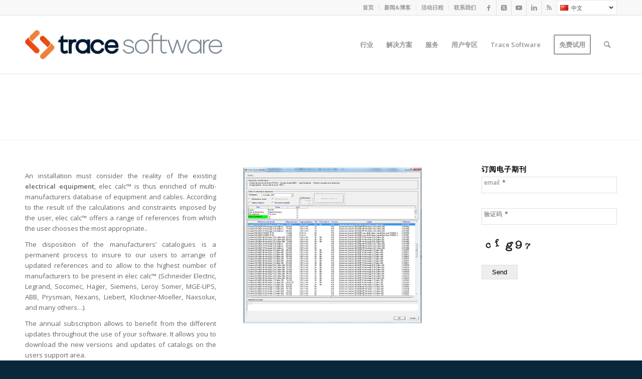

--- FILE ---
content_type: text/html; charset=UTF-8
request_url: https://tracesoftware.cn/products-2/elec-calc/electrical-equipment-and-manufacturer-data/
body_size: 23646
content:
<!DOCTYPE html>
<html lang="en-US" class="html_stretched responsive av-preloader-disabled  html_header_top html_logo_left html_main_nav_header html_menu_right html_large html_header_sticky html_header_shrinking html_header_topbar_active html_mobile_menu_phone html_header_searchicon html_content_align_center html_header_unstick_top_disabled html_header_stretch_disabled html_av-overlay-side html_av-overlay-side-classic html_av-submenu-noclone html_entry_id_5280 av-cookies-no-cookie-consent av-no-preview av-default-lightbox html_text_menu_active av-mobile-menu-switch-default">
<head>
<meta charset="UTF-8" />


<!-- mobile setting -->
<meta name="viewport" content="width=device-width, initial-scale=1">

<!-- Scripts/CSS and wp_head hook -->
<meta name='robots' content='index, follow, max-image-preview:large, max-snippet:-1, max-video-preview:-1' />

	<!-- This site is optimized with the Yoast SEO plugin v22.9 - https://yoast.com/wordpress/plugins/seo/ -->
	<title>elec calc - Electrical Equipment | Trace Software International</title>
	<meta name="description" content="elec calc™ includes a large database of multi-manufacturer data with electrical equipment references. Access the catalog updates!" />
	<link rel="canonical" href="https://tracesoftware.cn/products-2/elec-calc/electrical-equipment-and-manufacturer-data/" />
	<meta property="og:locale" content="en_US" />
	<meta property="og:type" content="article" />
	<meta property="og:title" content="elec calc - Electrical Equipment | Trace Software International" />
	<meta property="og:description" content="elec calc™ includes a large database of multi-manufacturer data with electrical equipment references. Access the catalog updates!" />
	<meta property="og:url" content="https://tracesoftware.cn/products-2/elec-calc/electrical-equipment-and-manufacturer-data/" />
	<meta property="og:site_name" content="tracesoftware.cn" />
	<meta name="twitter:card" content="summary_large_image" />
	<meta name="twitter:label1" content="Est. reading time" />
	<meta name="twitter:data1" content="4 minutes" />
	<script type="application/ld+json" class="yoast-schema-graph">{"@context":"https://schema.org","@graph":[{"@type":"WebPage","@id":"https://tracesoftware.cn/products-2/elec-calc/electrical-equipment-and-manufacturer-data/","url":"https://tracesoftware.cn/products-2/elec-calc/electrical-equipment-and-manufacturer-data/","name":"elec calc - Electrical Equipment | Trace Software International","isPartOf":{"@id":"https://tracesoftware.cn/#website"},"datePublished":"2015-01-27T15:26:14+00:00","dateModified":"2015-01-27T15:26:14+00:00","description":"elec calc™ includes a large database of multi-manufacturer data with electrical equipment references. Access the catalog updates!","breadcrumb":{"@id":"https://tracesoftware.cn/products-2/elec-calc/electrical-equipment-and-manufacturer-data/#breadcrumb"},"inLanguage":"en-US","potentialAction":[{"@type":"ReadAction","target":["https://tracesoftware.cn/products-2/elec-calc/electrical-equipment-and-manufacturer-data/"]}]},{"@type":"BreadcrumbList","@id":"https://tracesoftware.cn/products-2/elec-calc/electrical-equipment-and-manufacturer-data/#breadcrumb","itemListElement":[{"@type":"ListItem","position":1,"name":"Home","item":"https://tracesoftware.cn/home-2/"},{"@type":"ListItem","position":2,"name":"我们的解决方案","item":"https://tracesoftware.cn/products-2/"},{"@type":"ListItem","position":3,"name":"elec calc for the low voltage electrical installations","item":"https://tracesoftware.cn/products-2/elec-calc/"},{"@type":"ListItem","position":4,"name":"Electrical equipment and manufacturer data"}]},{"@type":"WebSite","@id":"https://tracesoftware.cn/#website","url":"https://tracesoftware.cn/","name":"tracesoftware.cn","description":"","potentialAction":[{"@type":"SearchAction","target":{"@type":"EntryPoint","urlTemplate":"https://tracesoftware.cn/?s={search_term_string}"},"query-input":"required name=search_term_string"}],"inLanguage":"en-US"}]}</script>
	<!-- / Yoast SEO plugin. -->


<link rel='dns-prefetch' href='//meet.jit.si' />
<link rel='dns-prefetch' href='//fonts.googleapis.com' />
<link rel="alternate" type="application/rss+xml" title="tracesoftware.cn &raquo; Feed" href="https://tracesoftware.cn/feed/" />
<link rel="alternate" type="application/rss+xml" title="tracesoftware.cn &raquo; Comments Feed" href="https://tracesoftware.cn/comments/feed/" />
<link rel="alternate" title="oEmbed (JSON)" type="application/json+oembed" href="https://tracesoftware.cn/wp-json/oembed/1.0/embed?url=https%3A%2F%2Ftracesoftware.cn%2Fproducts-2%2Felec-calc%2Felectrical-equipment-and-manufacturer-data%2F" />
<link rel="alternate" title="oEmbed (XML)" type="text/xml+oembed" href="https://tracesoftware.cn/wp-json/oembed/1.0/embed?url=https%3A%2F%2Ftracesoftware.cn%2Fproducts-2%2Felec-calc%2Felectrical-equipment-and-manufacturer-data%2F&#038;format=xml" />

<!-- google webfont font replacement -->

			<script type='text/javascript'>

				(function() {

					/*	check if webfonts are disabled by user setting via cookie - or user must opt in.	*/
					var html = document.getElementsByTagName('html')[0];
					var cookie_check = html.className.indexOf('av-cookies-needs-opt-in') >= 0 || html.className.indexOf('av-cookies-can-opt-out') >= 0;
					var allow_continue = true;
					var silent_accept_cookie = html.className.indexOf('av-cookies-user-silent-accept') >= 0;

					if( cookie_check && ! silent_accept_cookie )
					{
						if( ! document.cookie.match(/aviaCookieConsent/) || html.className.indexOf('av-cookies-session-refused') >= 0 )
						{
							allow_continue = false;
						}
						else
						{
							if( ! document.cookie.match(/aviaPrivacyRefuseCookiesHideBar/) )
							{
								allow_continue = false;
							}
							else if( ! document.cookie.match(/aviaPrivacyEssentialCookiesEnabled/) )
							{
								allow_continue = false;
							}
							else if( document.cookie.match(/aviaPrivacyGoogleWebfontsDisabled/) )
							{
								allow_continue = false;
							}
						}
					}

					if( allow_continue )
					{
						var f = document.createElement('link');

						f.type 	= 'text/css';
						f.rel 	= 'stylesheet';
						f.href 	= 'https://fonts.googleapis.com/css?family=Open+Sans:400,600&display=auto';
						f.id 	= 'avia-google-webfont';

						document.getElementsByTagName('head')[0].appendChild(f);
					}
				})();

			</script>
			<style id='wp-img-auto-sizes-contain-inline-css' type='text/css'>
img:is([sizes=auto i],[sizes^="auto," i]){contain-intrinsic-size:3000px 1500px}
/*# sourceURL=wp-img-auto-sizes-contain-inline-css */
</style>
<link rel='stylesheet' id='mmpm_mega_main_menu-css' href='https://tracesoftware.cn/wp-content/plugins/mega_main_menu/src/css/cache.skin.css?ver=6.9' type='text/css' media='all' />
<style id='wp-emoji-styles-inline-css' type='text/css'>

	img.wp-smiley, img.emoji {
		display: inline !important;
		border: none !important;
		box-shadow: none !important;
		height: 1em !important;
		width: 1em !important;
		margin: 0 0.07em !important;
		vertical-align: -0.1em !important;
		background: none !important;
		padding: 0 !important;
	}
/*# sourceURL=wp-emoji-styles-inline-css */
</style>
<style id='wp-block-library-inline-css' type='text/css'>
:root{--wp-block-synced-color:#7a00df;--wp-block-synced-color--rgb:122,0,223;--wp-bound-block-color:var(--wp-block-synced-color);--wp-editor-canvas-background:#ddd;--wp-admin-theme-color:#007cba;--wp-admin-theme-color--rgb:0,124,186;--wp-admin-theme-color-darker-10:#006ba1;--wp-admin-theme-color-darker-10--rgb:0,107,160.5;--wp-admin-theme-color-darker-20:#005a87;--wp-admin-theme-color-darker-20--rgb:0,90,135;--wp-admin-border-width-focus:2px}@media (min-resolution:192dpi){:root{--wp-admin-border-width-focus:1.5px}}.wp-element-button{cursor:pointer}:root .has-very-light-gray-background-color{background-color:#eee}:root .has-very-dark-gray-background-color{background-color:#313131}:root .has-very-light-gray-color{color:#eee}:root .has-very-dark-gray-color{color:#313131}:root .has-vivid-green-cyan-to-vivid-cyan-blue-gradient-background{background:linear-gradient(135deg,#00d084,#0693e3)}:root .has-purple-crush-gradient-background{background:linear-gradient(135deg,#34e2e4,#4721fb 50%,#ab1dfe)}:root .has-hazy-dawn-gradient-background{background:linear-gradient(135deg,#faaca8,#dad0ec)}:root .has-subdued-olive-gradient-background{background:linear-gradient(135deg,#fafae1,#67a671)}:root .has-atomic-cream-gradient-background{background:linear-gradient(135deg,#fdd79a,#004a59)}:root .has-nightshade-gradient-background{background:linear-gradient(135deg,#330968,#31cdcf)}:root .has-midnight-gradient-background{background:linear-gradient(135deg,#020381,#2874fc)}:root{--wp--preset--font-size--normal:16px;--wp--preset--font-size--huge:42px}.has-regular-font-size{font-size:1em}.has-larger-font-size{font-size:2.625em}.has-normal-font-size{font-size:var(--wp--preset--font-size--normal)}.has-huge-font-size{font-size:var(--wp--preset--font-size--huge)}.has-text-align-center{text-align:center}.has-text-align-left{text-align:left}.has-text-align-right{text-align:right}.has-fit-text{white-space:nowrap!important}#end-resizable-editor-section{display:none}.aligncenter{clear:both}.items-justified-left{justify-content:flex-start}.items-justified-center{justify-content:center}.items-justified-right{justify-content:flex-end}.items-justified-space-between{justify-content:space-between}.screen-reader-text{border:0;clip-path:inset(50%);height:1px;margin:-1px;overflow:hidden;padding:0;position:absolute;width:1px;word-wrap:normal!important}.screen-reader-text:focus{background-color:#ddd;clip-path:none;color:#444;display:block;font-size:1em;height:auto;left:5px;line-height:normal;padding:15px 23px 14px;text-decoration:none;top:5px;width:auto;z-index:100000}html :where(.has-border-color){border-style:solid}html :where([style*=border-top-color]){border-top-style:solid}html :where([style*=border-right-color]){border-right-style:solid}html :where([style*=border-bottom-color]){border-bottom-style:solid}html :where([style*=border-left-color]){border-left-style:solid}html :where([style*=border-width]){border-style:solid}html :where([style*=border-top-width]){border-top-style:solid}html :where([style*=border-right-width]){border-right-style:solid}html :where([style*=border-bottom-width]){border-bottom-style:solid}html :where([style*=border-left-width]){border-left-style:solid}html :where(img[class*=wp-image-]){height:auto;max-width:100%}:where(figure){margin:0 0 1em}html :where(.is-position-sticky){--wp-admin--admin-bar--position-offset:var(--wp-admin--admin-bar--height,0px)}@media screen and (max-width:600px){html :where(.is-position-sticky){--wp-admin--admin-bar--position-offset:0px}}

/*# sourceURL=wp-block-library-inline-css */
</style><style id='global-styles-inline-css' type='text/css'>
:root{--wp--preset--aspect-ratio--square: 1;--wp--preset--aspect-ratio--4-3: 4/3;--wp--preset--aspect-ratio--3-4: 3/4;--wp--preset--aspect-ratio--3-2: 3/2;--wp--preset--aspect-ratio--2-3: 2/3;--wp--preset--aspect-ratio--16-9: 16/9;--wp--preset--aspect-ratio--9-16: 9/16;--wp--preset--color--black: #000000;--wp--preset--color--cyan-bluish-gray: #abb8c3;--wp--preset--color--white: #ffffff;--wp--preset--color--pale-pink: #f78da7;--wp--preset--color--vivid-red: #cf2e2e;--wp--preset--color--luminous-vivid-orange: #ff6900;--wp--preset--color--luminous-vivid-amber: #fcb900;--wp--preset--color--light-green-cyan: #7bdcb5;--wp--preset--color--vivid-green-cyan: #00d084;--wp--preset--color--pale-cyan-blue: #8ed1fc;--wp--preset--color--vivid-cyan-blue: #0693e3;--wp--preset--color--vivid-purple: #9b51e0;--wp--preset--color--metallic-red: #b02b2c;--wp--preset--color--maximum-yellow-red: #edae44;--wp--preset--color--yellow-sun: #eeee22;--wp--preset--color--palm-leaf: #83a846;--wp--preset--color--aero: #7bb0e7;--wp--preset--color--old-lavender: #745f7e;--wp--preset--color--steel-teal: #5f8789;--wp--preset--color--raspberry-pink: #d65799;--wp--preset--color--medium-turquoise: #4ecac2;--wp--preset--gradient--vivid-cyan-blue-to-vivid-purple: linear-gradient(135deg,rgb(6,147,227) 0%,rgb(155,81,224) 100%);--wp--preset--gradient--light-green-cyan-to-vivid-green-cyan: linear-gradient(135deg,rgb(122,220,180) 0%,rgb(0,208,130) 100%);--wp--preset--gradient--luminous-vivid-amber-to-luminous-vivid-orange: linear-gradient(135deg,rgb(252,185,0) 0%,rgb(255,105,0) 100%);--wp--preset--gradient--luminous-vivid-orange-to-vivid-red: linear-gradient(135deg,rgb(255,105,0) 0%,rgb(207,46,46) 100%);--wp--preset--gradient--very-light-gray-to-cyan-bluish-gray: linear-gradient(135deg,rgb(238,238,238) 0%,rgb(169,184,195) 100%);--wp--preset--gradient--cool-to-warm-spectrum: linear-gradient(135deg,rgb(74,234,220) 0%,rgb(151,120,209) 20%,rgb(207,42,186) 40%,rgb(238,44,130) 60%,rgb(251,105,98) 80%,rgb(254,248,76) 100%);--wp--preset--gradient--blush-light-purple: linear-gradient(135deg,rgb(255,206,236) 0%,rgb(152,150,240) 100%);--wp--preset--gradient--blush-bordeaux: linear-gradient(135deg,rgb(254,205,165) 0%,rgb(254,45,45) 50%,rgb(107,0,62) 100%);--wp--preset--gradient--luminous-dusk: linear-gradient(135deg,rgb(255,203,112) 0%,rgb(199,81,192) 50%,rgb(65,88,208) 100%);--wp--preset--gradient--pale-ocean: linear-gradient(135deg,rgb(255,245,203) 0%,rgb(182,227,212) 50%,rgb(51,167,181) 100%);--wp--preset--gradient--electric-grass: linear-gradient(135deg,rgb(202,248,128) 0%,rgb(113,206,126) 100%);--wp--preset--gradient--midnight: linear-gradient(135deg,rgb(2,3,129) 0%,rgb(40,116,252) 100%);--wp--preset--font-size--small: 1rem;--wp--preset--font-size--medium: 1.125rem;--wp--preset--font-size--large: 1.75rem;--wp--preset--font-size--x-large: clamp(1.75rem, 3vw, 2.25rem);--wp--preset--spacing--20: 0.44rem;--wp--preset--spacing--30: 0.67rem;--wp--preset--spacing--40: 1rem;--wp--preset--spacing--50: 1.5rem;--wp--preset--spacing--60: 2.25rem;--wp--preset--spacing--70: 3.38rem;--wp--preset--spacing--80: 5.06rem;--wp--preset--shadow--natural: 6px 6px 9px rgba(0, 0, 0, 0.2);--wp--preset--shadow--deep: 12px 12px 50px rgba(0, 0, 0, 0.4);--wp--preset--shadow--sharp: 6px 6px 0px rgba(0, 0, 0, 0.2);--wp--preset--shadow--outlined: 6px 6px 0px -3px rgb(255, 255, 255), 6px 6px rgb(0, 0, 0);--wp--preset--shadow--crisp: 6px 6px 0px rgb(0, 0, 0);}:root { --wp--style--global--content-size: 800px;--wp--style--global--wide-size: 1130px; }:where(body) { margin: 0; }.wp-site-blocks > .alignleft { float: left; margin-right: 2em; }.wp-site-blocks > .alignright { float: right; margin-left: 2em; }.wp-site-blocks > .aligncenter { justify-content: center; margin-left: auto; margin-right: auto; }:where(.is-layout-flex){gap: 0.5em;}:where(.is-layout-grid){gap: 0.5em;}.is-layout-flow > .alignleft{float: left;margin-inline-start: 0;margin-inline-end: 2em;}.is-layout-flow > .alignright{float: right;margin-inline-start: 2em;margin-inline-end: 0;}.is-layout-flow > .aligncenter{margin-left: auto !important;margin-right: auto !important;}.is-layout-constrained > .alignleft{float: left;margin-inline-start: 0;margin-inline-end: 2em;}.is-layout-constrained > .alignright{float: right;margin-inline-start: 2em;margin-inline-end: 0;}.is-layout-constrained > .aligncenter{margin-left: auto !important;margin-right: auto !important;}.is-layout-constrained > :where(:not(.alignleft):not(.alignright):not(.alignfull)){max-width: var(--wp--style--global--content-size);margin-left: auto !important;margin-right: auto !important;}.is-layout-constrained > .alignwide{max-width: var(--wp--style--global--wide-size);}body .is-layout-flex{display: flex;}.is-layout-flex{flex-wrap: wrap;align-items: center;}.is-layout-flex > :is(*, div){margin: 0;}body .is-layout-grid{display: grid;}.is-layout-grid > :is(*, div){margin: 0;}body{padding-top: 0px;padding-right: 0px;padding-bottom: 0px;padding-left: 0px;}a:where(:not(.wp-element-button)){text-decoration: underline;}:root :where(.wp-element-button, .wp-block-button__link){background-color: #32373c;border-width: 0;color: #fff;font-family: inherit;font-size: inherit;font-style: inherit;font-weight: inherit;letter-spacing: inherit;line-height: inherit;padding-top: calc(0.667em + 2px);padding-right: calc(1.333em + 2px);padding-bottom: calc(0.667em + 2px);padding-left: calc(1.333em + 2px);text-decoration: none;text-transform: inherit;}.has-black-color{color: var(--wp--preset--color--black) !important;}.has-cyan-bluish-gray-color{color: var(--wp--preset--color--cyan-bluish-gray) !important;}.has-white-color{color: var(--wp--preset--color--white) !important;}.has-pale-pink-color{color: var(--wp--preset--color--pale-pink) !important;}.has-vivid-red-color{color: var(--wp--preset--color--vivid-red) !important;}.has-luminous-vivid-orange-color{color: var(--wp--preset--color--luminous-vivid-orange) !important;}.has-luminous-vivid-amber-color{color: var(--wp--preset--color--luminous-vivid-amber) !important;}.has-light-green-cyan-color{color: var(--wp--preset--color--light-green-cyan) !important;}.has-vivid-green-cyan-color{color: var(--wp--preset--color--vivid-green-cyan) !important;}.has-pale-cyan-blue-color{color: var(--wp--preset--color--pale-cyan-blue) !important;}.has-vivid-cyan-blue-color{color: var(--wp--preset--color--vivid-cyan-blue) !important;}.has-vivid-purple-color{color: var(--wp--preset--color--vivid-purple) !important;}.has-metallic-red-color{color: var(--wp--preset--color--metallic-red) !important;}.has-maximum-yellow-red-color{color: var(--wp--preset--color--maximum-yellow-red) !important;}.has-yellow-sun-color{color: var(--wp--preset--color--yellow-sun) !important;}.has-palm-leaf-color{color: var(--wp--preset--color--palm-leaf) !important;}.has-aero-color{color: var(--wp--preset--color--aero) !important;}.has-old-lavender-color{color: var(--wp--preset--color--old-lavender) !important;}.has-steel-teal-color{color: var(--wp--preset--color--steel-teal) !important;}.has-raspberry-pink-color{color: var(--wp--preset--color--raspberry-pink) !important;}.has-medium-turquoise-color{color: var(--wp--preset--color--medium-turquoise) !important;}.has-black-background-color{background-color: var(--wp--preset--color--black) !important;}.has-cyan-bluish-gray-background-color{background-color: var(--wp--preset--color--cyan-bluish-gray) !important;}.has-white-background-color{background-color: var(--wp--preset--color--white) !important;}.has-pale-pink-background-color{background-color: var(--wp--preset--color--pale-pink) !important;}.has-vivid-red-background-color{background-color: var(--wp--preset--color--vivid-red) !important;}.has-luminous-vivid-orange-background-color{background-color: var(--wp--preset--color--luminous-vivid-orange) !important;}.has-luminous-vivid-amber-background-color{background-color: var(--wp--preset--color--luminous-vivid-amber) !important;}.has-light-green-cyan-background-color{background-color: var(--wp--preset--color--light-green-cyan) !important;}.has-vivid-green-cyan-background-color{background-color: var(--wp--preset--color--vivid-green-cyan) !important;}.has-pale-cyan-blue-background-color{background-color: var(--wp--preset--color--pale-cyan-blue) !important;}.has-vivid-cyan-blue-background-color{background-color: var(--wp--preset--color--vivid-cyan-blue) !important;}.has-vivid-purple-background-color{background-color: var(--wp--preset--color--vivid-purple) !important;}.has-metallic-red-background-color{background-color: var(--wp--preset--color--metallic-red) !important;}.has-maximum-yellow-red-background-color{background-color: var(--wp--preset--color--maximum-yellow-red) !important;}.has-yellow-sun-background-color{background-color: var(--wp--preset--color--yellow-sun) !important;}.has-palm-leaf-background-color{background-color: var(--wp--preset--color--palm-leaf) !important;}.has-aero-background-color{background-color: var(--wp--preset--color--aero) !important;}.has-old-lavender-background-color{background-color: var(--wp--preset--color--old-lavender) !important;}.has-steel-teal-background-color{background-color: var(--wp--preset--color--steel-teal) !important;}.has-raspberry-pink-background-color{background-color: var(--wp--preset--color--raspberry-pink) !important;}.has-medium-turquoise-background-color{background-color: var(--wp--preset--color--medium-turquoise) !important;}.has-black-border-color{border-color: var(--wp--preset--color--black) !important;}.has-cyan-bluish-gray-border-color{border-color: var(--wp--preset--color--cyan-bluish-gray) !important;}.has-white-border-color{border-color: var(--wp--preset--color--white) !important;}.has-pale-pink-border-color{border-color: var(--wp--preset--color--pale-pink) !important;}.has-vivid-red-border-color{border-color: var(--wp--preset--color--vivid-red) !important;}.has-luminous-vivid-orange-border-color{border-color: var(--wp--preset--color--luminous-vivid-orange) !important;}.has-luminous-vivid-amber-border-color{border-color: var(--wp--preset--color--luminous-vivid-amber) !important;}.has-light-green-cyan-border-color{border-color: var(--wp--preset--color--light-green-cyan) !important;}.has-vivid-green-cyan-border-color{border-color: var(--wp--preset--color--vivid-green-cyan) !important;}.has-pale-cyan-blue-border-color{border-color: var(--wp--preset--color--pale-cyan-blue) !important;}.has-vivid-cyan-blue-border-color{border-color: var(--wp--preset--color--vivid-cyan-blue) !important;}.has-vivid-purple-border-color{border-color: var(--wp--preset--color--vivid-purple) !important;}.has-metallic-red-border-color{border-color: var(--wp--preset--color--metallic-red) !important;}.has-maximum-yellow-red-border-color{border-color: var(--wp--preset--color--maximum-yellow-red) !important;}.has-yellow-sun-border-color{border-color: var(--wp--preset--color--yellow-sun) !important;}.has-palm-leaf-border-color{border-color: var(--wp--preset--color--palm-leaf) !important;}.has-aero-border-color{border-color: var(--wp--preset--color--aero) !important;}.has-old-lavender-border-color{border-color: var(--wp--preset--color--old-lavender) !important;}.has-steel-teal-border-color{border-color: var(--wp--preset--color--steel-teal) !important;}.has-raspberry-pink-border-color{border-color: var(--wp--preset--color--raspberry-pink) !important;}.has-medium-turquoise-border-color{border-color: var(--wp--preset--color--medium-turquoise) !important;}.has-vivid-cyan-blue-to-vivid-purple-gradient-background{background: var(--wp--preset--gradient--vivid-cyan-blue-to-vivid-purple) !important;}.has-light-green-cyan-to-vivid-green-cyan-gradient-background{background: var(--wp--preset--gradient--light-green-cyan-to-vivid-green-cyan) !important;}.has-luminous-vivid-amber-to-luminous-vivid-orange-gradient-background{background: var(--wp--preset--gradient--luminous-vivid-amber-to-luminous-vivid-orange) !important;}.has-luminous-vivid-orange-to-vivid-red-gradient-background{background: var(--wp--preset--gradient--luminous-vivid-orange-to-vivid-red) !important;}.has-very-light-gray-to-cyan-bluish-gray-gradient-background{background: var(--wp--preset--gradient--very-light-gray-to-cyan-bluish-gray) !important;}.has-cool-to-warm-spectrum-gradient-background{background: var(--wp--preset--gradient--cool-to-warm-spectrum) !important;}.has-blush-light-purple-gradient-background{background: var(--wp--preset--gradient--blush-light-purple) !important;}.has-blush-bordeaux-gradient-background{background: var(--wp--preset--gradient--blush-bordeaux) !important;}.has-luminous-dusk-gradient-background{background: var(--wp--preset--gradient--luminous-dusk) !important;}.has-pale-ocean-gradient-background{background: var(--wp--preset--gradient--pale-ocean) !important;}.has-electric-grass-gradient-background{background: var(--wp--preset--gradient--electric-grass) !important;}.has-midnight-gradient-background{background: var(--wp--preset--gradient--midnight) !important;}.has-small-font-size{font-size: var(--wp--preset--font-size--small) !important;}.has-medium-font-size{font-size: var(--wp--preset--font-size--medium) !important;}.has-large-font-size{font-size: var(--wp--preset--font-size--large) !important;}.has-x-large-font-size{font-size: var(--wp--preset--font-size--x-large) !important;}
/*# sourceURL=global-styles-inline-css */
</style>

<link rel='stylesheet' id='iphorm-css' href='https://tracesoftware.cn/wp-content/plugins/iphorm-form-builder/css/styles.css?ver=1.10.2' type='text/css' media='all' />
<link rel='stylesheet' id='qtip-css' href='https://tracesoftware.cn/wp-content/plugins/iphorm-form-builder/js/qtip2/jquery.qtip.min.css?ver=2.2.1' type='text/css' media='all' />
<link rel='stylesheet' id='iphorm-fancybox-css' href='https://tracesoftware.cn/wp-content/plugins/iphorm-form-builder/js/fancybox/jquery.fancybox.min.css?ver=1.3.7' type='text/css' media='all' />
<link rel='stylesheet' id='iphorm-uniform-theme-1-css' href='https://tracesoftware.cn/wp-content/plugins/iphorm-form-builder/js/uniform/themes/default/default.css?ver=1.10.2' type='text/css' media='all' />
<link rel='stylesheet' id='evcal_google_fonts-css' href='https://fonts.googleapis.com/css?family=Noto+Sans%3A400%2C400italic%2C700%7CMontserrat%3A700%2C800%2C900&#038;subset=latin%2Clatin-ext&#038;ver=4.2.2' type='text/css' media='all' />
<link rel='stylesheet' id='evcal_cal_default-css' href='//tracesoftware.cn/wp-content/plugins/eventON/assets/css/eventon_styles.css?ver=4.2.2' type='text/css' media='all' />
<link rel='stylesheet' id='evo_font_icons-css' href='//tracesoftware.cn/wp-content/plugins/eventON/assets/fonts/all.css?ver=4.2.2' type='text/css' media='all' />
<link rel='stylesheet' id='eventon_dynamic_styles-css' href='//tracesoftware.cn/wp-content/plugins/eventON/assets/css/eventon_dynamic_styles.css?ver=4.2.2' type='text/css' media='all' />
<link rel='stylesheet' id='avia-merged-styles-css' href='https://tracesoftware.cn/wp-content/uploads/dynamic_avia/avia-merged-styles-d161c25498bc971d0d1c05a9830361f2.css' type='text/css' media='all' />
<link rel='stylesheet' id='avia-single-post-5280-css' href='https://tracesoftware.cn/wp-content/uploads/dynamic_avia/avia_posts_css/post-5280.css?ver=ver-1764809899' type='text/css' media='all' />
<script type="text/javascript" src="https://tracesoftware.cn/wp-includes/js/jquery/jquery.min.js?ver=3.7.1" id="jquery-core-js"></script>
<script type="text/javascript" src="https://tracesoftware.cn/wp-includes/js/jquery/jquery-migrate.min.js?ver=3.4.1" id="jquery-migrate-js"></script>
<script type="text/javascript" src="https://tracesoftware.cn/wp-content/plugins/iphorm-form-builder/js/iphorm.js?ver=1.10.2" id="iphorm-js"></script>
<script type="text/javascript" src="https://tracesoftware.cn/wp-content/uploads/dynamic_avia/avia-head-scripts-0bc0a5e30173e8a6530d50e45387c4e2.js" id="avia-head-scripts-js"></script>
<link rel="https://api.w.org/" href="https://tracesoftware.cn/wp-json/" /><link rel="alternate" title="JSON" type="application/json" href="https://tracesoftware.cn/wp-json/wp/v2/pages/5280" /><link rel="EditURI" type="application/rsd+xml" title="RSD" href="https://tracesoftware.cn/xmlrpc.php?rsd" />
<meta name="generator" content="WordPress 6.9" />
<link rel='shortlink' href='https://tracesoftware.cn/?p=5280' />
<link rel="profile" href="https://gmpg.org/xfn/11" />
<link rel="alternate" type="application/rss+xml" title="tracesoftware.cn RSS2 Feed" href="https://tracesoftware.cn/feed/" />
<link rel="pingback" href="https://tracesoftware.cn/xmlrpc.php" />
<!--[if lt IE 9]><script src="https://tracesoftware.cn/wp-content/themes/enfold/js/html5shiv.js"></script><![endif]-->
<link rel="icon" href="https://tracesoftware.cn/wp-content/uploads/2024/09/cropped-ISO-TSI-HD-80x80.png" type="image/png">


<!-- EventON Version -->
<meta name="generator" content="EventON 4.2.2" />

<meta name="generator" content="Powered by Slider Revolution 6.7.14 - responsive, Mobile-Friendly Slider Plugin for WordPress with comfortable drag and drop interface." />

<!-- To speed up the rendering and to display the site as fast as possible to the user we include some styles and scripts for above the fold content inline -->
<script type="text/javascript">'use strict';var avia_is_mobile=!1;if(/Android|webOS|iPhone|iPad|iPod|BlackBerry|IEMobile|Opera Mini/i.test(navigator.userAgent)&&'ontouchstart' in document.documentElement){avia_is_mobile=!0;document.documentElement.className+=' avia_mobile '}
else{document.documentElement.className+=' avia_desktop '};document.documentElement.className+=' js_active ';(function(){var e=['-webkit-','-moz-','-ms-',''],n='',o=!1,a=!1;for(var t in e){if(e[t]+'transform' in document.documentElement.style){o=!0;n=e[t]+'transform'};if(e[t]+'perspective' in document.documentElement.style){a=!0}};if(o){document.documentElement.className+=' avia_transform '};if(a){document.documentElement.className+=' avia_transform3d '};if(typeof document.getElementsByClassName=='function'&&typeof document.documentElement.getBoundingClientRect=='function'&&avia_is_mobile==!1){if(n&&window.innerHeight>0){setTimeout(function(){var e=0,o={},a=0,t=document.getElementsByClassName('av-parallax'),i=window.pageYOffset||document.documentElement.scrollTop;for(e=0;e<t.length;e++){t[e].style.top='0px';o=t[e].getBoundingClientRect();a=Math.ceil((window.innerHeight+i-o.top)*0.3);t[e].style[n]='translate(0px, '+a+'px)';t[e].style.top='auto';t[e].className+=' enabled-parallax '}},50)}}})();</script>
<!--[if gte IE 9]>
	<style type="text/css">
		.#mega_main_menu,
		.#mega_main_menu *
		{
			filter: none;
		}
	</style>
<![endif]-->
<link rel="icon" href="https://tracesoftware.cn/wp-content/uploads/2024/09/cropped-ISO-TSI-HD-32x32.png" sizes="32x32" />
<link rel="icon" href="https://tracesoftware.cn/wp-content/uploads/2024/09/cropped-ISO-TSI-HD-192x192.png" sizes="192x192" />
<link rel="apple-touch-icon" href="https://tracesoftware.cn/wp-content/uploads/2024/09/cropped-ISO-TSI-HD-180x180.png" />
<meta name="msapplication-TileImage" content="https://tracesoftware.cn/wp-content/uploads/2024/09/cropped-ISO-TSI-HD-270x270.png" />
<script>function setREVStartSize(e){
			//window.requestAnimationFrame(function() {
				window.RSIW = window.RSIW===undefined ? window.innerWidth : window.RSIW;
				window.RSIH = window.RSIH===undefined ? window.innerHeight : window.RSIH;
				try {
					var pw = document.getElementById(e.c).parentNode.offsetWidth,
						newh;
					pw = pw===0 || isNaN(pw) || (e.l=="fullwidth" || e.layout=="fullwidth") ? window.RSIW : pw;
					e.tabw = e.tabw===undefined ? 0 : parseInt(e.tabw);
					e.thumbw = e.thumbw===undefined ? 0 : parseInt(e.thumbw);
					e.tabh = e.tabh===undefined ? 0 : parseInt(e.tabh);
					e.thumbh = e.thumbh===undefined ? 0 : parseInt(e.thumbh);
					e.tabhide = e.tabhide===undefined ? 0 : parseInt(e.tabhide);
					e.thumbhide = e.thumbhide===undefined ? 0 : parseInt(e.thumbhide);
					e.mh = e.mh===undefined || e.mh=="" || e.mh==="auto" ? 0 : parseInt(e.mh,0);
					if(e.layout==="fullscreen" || e.l==="fullscreen")
						newh = Math.max(e.mh,window.RSIH);
					else{
						e.gw = Array.isArray(e.gw) ? e.gw : [e.gw];
						for (var i in e.rl) if (e.gw[i]===undefined || e.gw[i]===0) e.gw[i] = e.gw[i-1];
						e.gh = e.el===undefined || e.el==="" || (Array.isArray(e.el) && e.el.length==0)? e.gh : e.el;
						e.gh = Array.isArray(e.gh) ? e.gh : [e.gh];
						for (var i in e.rl) if (e.gh[i]===undefined || e.gh[i]===0) e.gh[i] = e.gh[i-1];
											
						var nl = new Array(e.rl.length),
							ix = 0,
							sl;
						e.tabw = e.tabhide>=pw ? 0 : e.tabw;
						e.thumbw = e.thumbhide>=pw ? 0 : e.thumbw;
						e.tabh = e.tabhide>=pw ? 0 : e.tabh;
						e.thumbh = e.thumbhide>=pw ? 0 : e.thumbh;
						for (var i in e.rl) nl[i] = e.rl[i]<window.RSIW ? 0 : e.rl[i];
						sl = nl[0];
						for (var i in nl) if (sl>nl[i] && nl[i]>0) { sl = nl[i]; ix=i;}
						var m = pw>(e.gw[ix]+e.tabw+e.thumbw) ? 1 : (pw-(e.tabw+e.thumbw)) / (e.gw[ix]);
						newh =  (e.gh[ix] * m) + (e.tabh + e.thumbh);
					}
					var el = document.getElementById(e.c);
					if (el!==null && el) el.style.height = newh+"px";
					el = document.getElementById(e.c+"_wrapper");
					if (el!==null && el) {
						el.style.height = newh+"px";
						el.style.display = "block";
					}
				} catch(e){
					console.log("Failure at Presize of Slider:" + e)
				}
			//});
		  };</script>
<style type="text/css">
		@font-face {font-family: 'entypo-fontello'; font-weight: normal; font-style: normal; font-display: auto;
		src: url('https://tracesoftware.cn/wp-content/themes/enfold/config-templatebuilder/avia-template-builder/assets/fonts/entypo-fontello.woff2') format('woff2'),
		url('https://tracesoftware.cn/wp-content/themes/enfold/config-templatebuilder/avia-template-builder/assets/fonts/entypo-fontello.woff') format('woff'),
		url('https://tracesoftware.cn/wp-content/themes/enfold/config-templatebuilder/avia-template-builder/assets/fonts/entypo-fontello.ttf') format('truetype'),
		url('https://tracesoftware.cn/wp-content/themes/enfold/config-templatebuilder/avia-template-builder/assets/fonts/entypo-fontello.svg#entypo-fontello') format('svg'),
		url('https://tracesoftware.cn/wp-content/themes/enfold/config-templatebuilder/avia-template-builder/assets/fonts/entypo-fontello.eot'),
		url('https://tracesoftware.cn/wp-content/themes/enfold/config-templatebuilder/avia-template-builder/assets/fonts/entypo-fontello.eot?#iefix') format('embedded-opentype');
		} #top .avia-font-entypo-fontello, body .avia-font-entypo-fontello, html body [data-av_iconfont='entypo-fontello']:before{ font-family: 'entypo-fontello'; }
		</style>

<!--
Debugging Info for Theme support: 

Theme: Enfold
Version: 5.7.1
Installed: enfold
AviaFramework Version: 5.6
AviaBuilder Version: 5.3
aviaElementManager Version: 1.0.1
ML:256-PU:33-PLA:12
WP:6.9
Compress: CSS:all theme files - JS:all theme files
Updates: disabled
PLAu:10
--><link href="/wp-content/themes/enfold/css/polyglot-language-switcher.css" type="text/css" rel="stylesheet">
<script src="/wp-content/themes/enfold/js/jquery.polyglot.language.switcher.js" type="text/javascript"></script>
     
 	<script type="text/javascript">
        jQuery(document).ready(function($){
            $('#polyglotLanguageSwitcher').polyglotLanguageSwitcher({
				effect: 'fade',
                testMode: true,
                onChange: function(evt){
					 if (evt.selectedItem == 'es') {
					window.location.href = "https://www.trace-software.com/es/";
					} else if (evt.selectedItem == 'fr') {
					window.location.href = "https://www.trace-software.com/fr/";
					} else if (evt.selectedItem == 'nl') {
					window.location.href = "https://www.trace-software.com/nl/";
					} else if (evt.selectedItem == 'it') {
					window.location.href = "https://www.trace-software.com/it/";
					} else if (evt.selectedItem == 'de') {
					window.location.href = "http://www.trace-software.com/de/elektrische-design-losungen/";
					} else if (evt.selectedItem == 'zh') {
					window.location.href = "http://www.tracesoftware.cn";
					} else if (evt.selectedItem == 'en') {
					window.location.href = "https://www.trace-software.com/";
					} else {
					window.location.href = "https://www.trace-software.com/";
					}
				}  
			});
        });
    </script>
 	 
    <!-- Baidu analisy -->
    <script>
	var _hmt = _hmt || [];
	(function() {
	  var hm = document.createElement("script");
	  hm.src = "https://hm.baidu.com/hm.js?2c63d138d3078fc14b7069c9f0d7d68d";
	  var s = document.getElementsByTagName("script")[0]; 
	  s.parentNode.insertBefore(hm, s);
	})();
	</script>
<link rel='stylesheet' id='rs-plugin-settings-css' href='//tracesoftware.cn/wp-content/plugins/revslider/sr6/assets/css/rs6.css?ver=6.7.14' type='text/css' media='all' />
<style id='rs-plugin-settings-inline-css' type='text/css'>
#rs-demo-id {}
/*# sourceURL=rs-plugin-settings-inline-css */
</style>
</head>

<body id="top" class="wp-singular page-template-default page page-id-5280 page-child parent-pageid-3724 wp-theme-enfold stretched rtl_columns av-curtain-numeric open_sans  avia-responsive-images-support" itemscope="itemscope" itemtype="https://schema.org/WebPage" >

	
	<div id='wrap_all'>

	
<header id='header' class='all_colors header_color light_bg_color  av_header_top av_logo_left av_main_nav_header av_menu_right av_large av_header_sticky av_header_shrinking av_header_stretch_disabled av_mobile_menu_phone av_header_searchicon av_header_unstick_top_disabled av_bottom_nav_disabled  av_header_border_disabled' data-av_shrink_factor='50' role="banner" itemscope="itemscope" itemtype="https://schema.org/WPHeader" >

		<div id='header_meta' class='container_wrap container_wrap_meta  av_icon_active_right av_extra_header_active av_secondary_right av_entry_id_5280'>

			      <div class='container'>
					<!-- begin language switcher -->
               	  
                 	
                                      <div id="polyglotLanguageSwitcher" style="float:right;">
                        <form action="#">
                            <select id="polyglot-language-options">
                                
                                <option id="zh" value="zh" selected>中文</option>
                                <option id="en" value="en">English</option>
                                <option id="fr" value="fr">Fran&ccedil;ais</option>
                                <option id="es" value="es">Espa&ntilde;ol</option>
                                <option id="nl" value="nl">Nederlands</option>
                                <option id="it" value="it">Italiano</option>
                                
                            </select>
                        </form>
                    </div>
                     
                    
                    
                    <!-- end language switcher -->
			      <ul class='noLightbox social_bookmarks icon_count_5'><li class='social_bookmarks_facebook av-social-link-facebook social_icon_1'><a target="_blank" aria-label="Link to Facebook" href='https://www.facebook.com/TraceSoftware' aria-hidden='false' data-av_icon='' data-av_iconfont='entypo-fontello' title='Facebook' rel="noopener"><span class='avia_hidden_link_text'>Facebook</span></a></li><li class='social_bookmarks_square-x-twitter av-social-link-square-x-twitter social_icon_2'><a target="_blank" aria-label="Link to X" href='https:/twitter.com/TraceSoftware' aria-hidden='false' data-av_icon='' data-av_iconfont='entypo-fontello' title='X' rel="noopener"><span class='avia_hidden_link_text'>X</span></a></li><li class='social_bookmarks_youtube av-social-link-youtube social_icon_3'><a target="_blank" aria-label="Link to Youtube" href='https://www.youtube.com/c/TraceSoftware' aria-hidden='false' data-av_icon='' data-av_iconfont='entypo-fontello' title='Youtube' rel="noopener"><span class='avia_hidden_link_text'>Youtube</span></a></li><li class='social_bookmarks_linkedin av-social-link-linkedin social_icon_4'><a target="_blank" aria-label="Link to LinkedIn" href='https://www.linkedin.com/company/trace-software-international' aria-hidden='false' data-av_icon='' data-av_iconfont='entypo-fontello' title='LinkedIn' rel="noopener"><span class='avia_hidden_link_text'>LinkedIn</span></a></li><li class='social_bookmarks_rss av-social-link-rss social_icon_5'><a  aria-label="Link to Rss  this site" href='https://tracesoftware.cn/feed/' aria-hidden='false' data-av_icon='' data-av_iconfont='entypo-fontello' title='Rss'><span class='avia_hidden_link_text'>Rss</span></a></li></ul><nav class='sub_menu'  role="navigation" itemscope="itemscope" itemtype="https://schema.org/SiteNavigationElement" ><ul role="menu" class="menu" id="avia2-menu"><li role="menuitem" id="menu-item-39894" class="menu-item menu-item-type-post_type menu-item-object-page menu-item-home menu-item-39894"><a href="https://tracesoftware.cn/">首页</a></li>
<li role="menuitem" id="menu-item-39895" class="menu-item menu-item-type-post_type menu-item-object-page menu-item-39895"><a href="https://tracesoftware.cn/trace-software/news-blog/">新闻&#038;博客</a></li>
<li role="menuitem" id="menu-item-39896" class="menu-item menu-item-type-post_type menu-item-object-page menu-item-39896"><a href="https://tracesoftware.cn/trace-software/calendar/">活动日程</a></li>
<li role="menuitem" id="menu-item-39897" class="menu-item menu-item-type-post_type menu-item-object-page menu-item-39897"><a href="https://tracesoftware.cn/trace-software/contact-us/">联系我们</a></li>
</ul></nav>			      </div>
		</div>

		<div  id='header_main' class='container_wrap container_wrap_logo'>

        <div class='container av-logo-container'><div class='inner-container'><span class='logo avia-standard-logo'><a href='https://tracesoftware.cn/' class='' aria-label='Trace-software-528-156' title='Trace-software-528-156'><img src="https://tracesoftware.cn/wp-content/uploads/2025/04/Trace-software-528-156.png" srcset="https://tracesoftware.cn/wp-content/uploads/2025/04/Trace-software-528-156.png 528w, https://tracesoftware.cn/wp-content/uploads/2025/04/Trace-software-528-156-300x89.png 300w" sizes="(max-width: 528px) 100vw, 528px" height="100" width="300" alt='tracesoftware.cn' title='Trace-software-528-156' /></a></span><nav class='main_menu' data-selectname='Select a page'  role="navigation" itemscope="itemscope" itemtype="https://schema.org/SiteNavigationElement" ><div class="avia-menu av-main-nav-wrap"><ul role="menu" class="menu av-main-nav" id="avia-menu"><li role="menuitem" id="menu-item-39791" class="menu-item menu-item-type-post_type menu-item-object-page menu-item-has-children menu-item-mega-parent  menu-item-top-level menu-item-top-level-1"><a href="https://tracesoftware.cn/industries-2/" itemprop="url" tabindex="0"><span class="avia-bullet"></span><span class="avia-menu-text">行业</span><span class="avia-menu-fx"><span class="avia-arrow-wrap"><span class="avia-arrow"></span></span></span></a>
<div class='avia_mega_div avia_mega5 twelve units'>

<ul class="sub-menu">
	<li role="menuitem" id="menu-item-39792" class="menu-item menu-item-type-custom menu-item-object-custom menu-item-has-children avia_mega_menu_columns_5 three units  avia_mega_menu_columns_first"><span class='mega_menu_title heading-color av-special-font'><a href='http://.'>重要设施</a></span>
	<ul class="sub-menu">
		<li role="menuitem" id="menu-item-39793" class="menu-item menu-item-type-post_type menu-item-object-page"><a href="https://tracesoftware.cn/industries-2/electrical-calculation-software-for-airports/" itemprop="url" tabindex="0"><span class="avia-bullet"></span><span class="avia-menu-text">机场</span></a></li>
		<li role="menuitem" id="menu-item-39794" class="menu-item menu-item-type-post_type menu-item-object-page"><a href="https://tracesoftware.cn/industries-2/electrical-calculation-software-for-data-processing-centers/" itemprop="url" tabindex="0"><span class="avia-bullet"></span><span class="avia-menu-text">数据中心</span></a></li>
		<li role="menuitem" id="menu-item-39795" class="menu-item menu-item-type-post_type menu-item-object-page"><a href="https://tracesoftware.cn/industries-2/hospitals-electrical-calculation-software/" itemprop="url" tabindex="0"><span class="avia-bullet"></span><span class="avia-menu-text">医疗</span></a></li>
		<li role="menuitem" id="menu-item-39796" class="menu-item menu-item-type-post_type menu-item-object-page"><a href="https://tracesoftware.cn/industries-2/electrical-calculation-software-for-mines/" itemprop="url" tabindex="0"><span class="avia-bullet"></span><span class="avia-menu-text">矿山</span></a></li>
		<li role="menuitem" id="menu-item-39797" class="menu-item menu-item-type-post_type menu-item-object-page"><a href="https://tracesoftware.cn/industries-2/electrical-calculation-software-for-nuclear-power-plants/" itemprop="url" tabindex="0"><span class="avia-bullet"></span><span class="avia-menu-text">核电</span></a></li>
	</ul>
</li>
	<li role="menuitem" id="menu-item-39798" class="menu-item menu-item-type-custom menu-item-object-custom menu-item-has-children avia_mega_menu_columns_5 three units "><span class='mega_menu_title heading-color av-special-font'><a href='http://.'>能源</a></span>
	<ul class="sub-menu">
		<li role="menuitem" id="menu-item-39799" class="menu-item menu-item-type-post_type menu-item-object-page"><a href="https://tracesoftware.cn/industries-2/energy-efficiency-electrical-calculation-solutions/" itemprop="url" tabindex="0"><span class="avia-bullet"></span><span class="avia-menu-text">能源效率</span></a></li>
		<li role="menuitem" id="menu-item-39800" class="menu-item menu-item-type-post_type menu-item-object-page"><a href="https://tracesoftware.cn/industries-2/lv-installation-electrical-calculation-software/" itemprop="url" tabindex="0"><span class="avia-bullet"></span><span class="avia-menu-text">电气装置</span></a></li>
		<li role="menuitem" id="menu-item-39801" class="menu-item menu-item-type-post_type menu-item-object-page"><a href="https://tracesoftware.cn/archelios-pro/photovoltaic-pv-simulation-software/" itemprop="url" tabindex="0"><span class="avia-bullet"></span><span class="avia-menu-text">光伏发电</span></a></li>
	</ul>
</li>
	<li role="menuitem" id="menu-item-39802" class="menu-item menu-item-type-post_type menu-item-object-page menu-item-has-children avia_mega_menu_columns_5 three units "><span class='mega_menu_title heading-color av-special-font'><a href='https://tracesoftware.cn/industries-2/electrical-engineering-design-calculation/'>电气工程</a></span>
	<ul class="sub-menu">
		<li role="menuitem" id="menu-item-39803" class="menu-item menu-item-type-post_type menu-item-object-page"><a href="https://tracesoftware.cn/industries-2/electrical-maintenance-software/" itemprop="url" tabindex="0"><span class="avia-bullet"></span><span class="avia-menu-text">工业运维</span></a></li>
		<li role="menuitem" id="menu-item-39804" class="menu-item menu-item-type-post_type menu-item-object-page"><a href="https://tracesoftware.cn/industries-2/electrical-engineering-design-calculation/" itemprop="url" tabindex="0"><span class="avia-bullet"></span><span class="avia-menu-text">电气工程</span></a></li>
	</ul>
</li>
	<li role="menuitem" id="menu-item-39805" class="menu-item menu-item-type-custom menu-item-object-custom menu-item-has-children avia_mega_menu_columns_5 three units "><span class='mega_menu_title heading-color av-special-font'><a href='https://www.tracesoftware.cn/products-2/open-bim-for-electrical-calculation/'>建筑业</a></span>
	<ul class="sub-menu">
		<li role="menuitem" id="menu-item-39806" class="menu-item menu-item-type-custom menu-item-object-custom"><a href="https://www.tracesoftware.cn/industries/electrical-calculation-software-for-real-estate/" itemprop="url" tabindex="0"><span class="avia-bullet"></span><span class="avia-menu-text">商业&#038;地产</span></a></li>
	</ul>
</li>
	<li role="menuitem" id="menu-item-39807" class="menu-item menu-item-type-custom menu-item-object-custom menu-item-has-children avia_mega_menu_columns_5 three units avia_mega_menu_columns_last"><span class='mega_menu_title heading-color av-special-font'><a href='http://.'>过程&#038;工厂</a></span>
	<ul class="sub-menu">
		<li role="menuitem" id="menu-item-39808" class="menu-item menu-item-type-post_type menu-item-object-page"><a href="https://tracesoftware.cn/industries-2/electrical-sizing-software-for-oil-and-gas/" itemprop="url" tabindex="0"><span class="avia-bullet"></span><span class="avia-menu-text">石油&#038;天然气</span></a></li>
		<li role="menuitem" id="menu-item-39809" class="menu-item menu-item-type-post_type menu-item-object-page"><a href="https://tracesoftware.cn/industries-2/electrical-sizing-software-for-water-treatment/" itemprop="url" tabindex="0"><span class="avia-bullet"></span><span class="avia-menu-text">水处理</span></a></li>
	</ul>
</li>
</ul>

</div>
</li>
<li role="menuitem" id="menu-item-39810" class="menu-item menu-item-type-post_type menu-item-object-page current-page-ancestor menu-item-has-children menu-item-mega-parent  menu-item-top-level menu-item-top-level-2"><a href="https://tracesoftware.cn/products-2/" itemprop="url" tabindex="0"><span class="avia-bullet"></span><span class="avia-menu-text">解决方案</span><span class="avia-menu-fx"><span class="avia-arrow-wrap"><span class="avia-arrow"></span></span></span></a>
<div class='avia_mega_div avia_mega3 nine units'>

<ul class="sub-menu">
	<li role="menuitem" id="menu-item-39811" class="menu-item menu-item-type-custom menu-item-object-custom menu-item-has-children avia_mega_menu_columns_3 three units  avia_mega_menu_columns_first"><span class='mega_menu_title heading-color av-special-font'><a href='/fr/logiciels-conception-installations-electriques-bt-ht/'>电力系统分析/配网计算选型</a></span>
	<ul class="sub-menu">
		<li role="menuitem" id="menu-item-39812" class="menu-item menu-item-type-post_type menu-item-object-page"><a href="https://tracesoftware.cn/products-2/software-for-sizing-and-simulation-of-multi-source-grid-power-networks/" itemprop="url" tabindex="0"><span class="avia-bullet"></span><span class="avia-menu-text">elec calc™ GRID 智能电网</span></a></li>
		<li role="menuitem" id="menu-item-39813" class="menu-item menu-item-type-post_type menu-item-object-page"><a href="https://tracesoftware.cn/elec-calc-2/electrical-installations-calculation-software-2/" itemprop="url" tabindex="0"><span class="avia-bullet"></span><span class="avia-menu-text">elec calc™ 高压/低压</span></a></li>
		<li role="menuitem" id="menu-item-39814" class="menu-item menu-item-type-post_type menu-item-object-page"><a href="https://tracesoftware.cn/elec-calc-2/eleccalc_arc_flash/" itemprop="url" tabindex="0"><span class="avia-bullet"></span><span class="avia-menu-text">Arc Flash 弧闪分析</span></a></li>
		<li role="menuitem" id="menu-item-39815" class="menu-item menu-item-type-post_type menu-item-object-page"><a href="https://tracesoftware.cn/products-2/open-bim-for-electrical-calculation/" itemprop="url" tabindex="0"><span class="avia-bullet"></span><span class="avia-menu-text">elec calc™ BIM 三维电气</span></a></li>
	</ul>
</li>
	<li role="menuitem" id="menu-item-39816" class="menu-item menu-item-type-post_type menu-item-object-page menu-item-has-children avia_mega_menu_columns_3 three units "><span class='mega_menu_title heading-color av-special-font'><a href='https://tracesoftware.cn/archelios/photovoltaic-pv-software/'>光伏仿真/电站三维设计</a></span>
	<ul class="sub-menu">
		<li role="menuitem" id="menu-item-39817" class="menu-item menu-item-type-custom menu-item-object-custom"><a href="https://www.tracesoftware.cn/archelios/photovoltaic-pv-simulation-software/" itemprop="url" tabindex="0"><span class="avia-bullet"></span><span class="avia-menu-text">archelios™ 光伏三维仿真</span></a></li>
		<li role="menuitem" id="menu-item-39818" class="menu-item menu-item-type-post_type menu-item-object-page"><a href="https://tracesoftware.cn/archelios-pro/solar-pv-design-software/" itemprop="url" tabindex="0"><span class="avia-bullet"></span><span class="avia-menu-text">archelios™ Pro 发电量与收益</span></a></li>
		<li role="menuitem" id="menu-item-39819" class="menu-item menu-item-type-post_type menu-item-object-page"><a href="https://tracesoftware.cn/products-2/archelios-calc/" itemprop="url" tabindex="0"><span class="avia-bullet"></span><span class="avia-menu-text">archelios™ Calc 电气计算选型</span></a></li>
	</ul>
</li>
	<li role="menuitem" id="menu-item-39821" class="menu-item menu-item-type-post_type menu-item-object-page menu-item-has-children avia_mega_menu_columns_3 three units avia_mega_menu_columns_last"><span class='mega_menu_title heading-color av-special-font'><a href='https://tracesoftware.cn/elec-calc-2/electrical-calculation-applications-apps/'>Mobile &#038; Web</a></span>
	<ul class="sub-menu">
		<li role="menuitem" id="menu-item-39822" class="menu-item menu-item-type-post_type menu-item-object-page"><a href="https://tracesoftware.cn/elec-calc-2/electrical-calculation-applications-apps/" itemprop="url" tabindex="0"><span class="avia-bullet"></span><span class="avia-menu-text">电气计算APP</span></a></li>
		<li role="menuitem" id="menu-item-39823" class="menu-item menu-item-type-post_type menu-item-object-page"><a href="https://tracesoftware.cn/archelios-pro/photovoltaic-pv-simulation-software/" itemprop="url" tabindex="0"><span class="avia-bullet"></span><span class="avia-menu-text">光伏仿真软件</span></a></li>
	</ul>
</li>
</ul>

</div>
</li>
<li role="menuitem" id="menu-item-39824" class="menu-item menu-item-type-post_type menu-item-object-page menu-item-has-children menu-item-mega-parent  menu-item-top-level menu-item-top-level-3"><a href="https://tracesoftware.cn/services/" itemprop="url" tabindex="0"><span class="avia-bullet"></span><span class="avia-menu-text">服务</span><span class="avia-menu-fx"><span class="avia-arrow-wrap"><span class="avia-arrow"></span></span></span></a>
<div class='avia_mega_div avia_mega5 twelve units'>

<ul class="sub-menu">
	<li role="menuitem" id="menu-item-39825" class="menu-item menu-item-type-post_type menu-item-object-page menu-item-has-children avia_mega_menu_columns_5 three units  avia_mega_menu_columns_first"><span class='mega_menu_title heading-color av-special-font'><a href='https://tracesoftware.cn/services/subscription/'>维护服务合约</a></span>
	<ul class="sub-menu">
		<li role="menuitem" id="menu-item-39826" class="menu-item menu-item-type-post_type menu-item-object-page"><a href="https://tracesoftware.cn/services/subscription/" itemprop="url" tabindex="0"><span class="avia-bullet"></span><span class="avia-menu-text">我们的优势</span></a></li>
		<li role="menuitem" id="menu-item-39827" class="menu-item menu-item-type-post_type menu-item-object-page"><a href="https://tracesoftware.cn/services/silver-subscription/" itemprop="url" tabindex="0"><span class="avia-bullet"></span><span class="avia-menu-text">白银级维护服务</span></a></li>
		<li role="menuitem" id="menu-item-39828" class="menu-item menu-item-type-post_type menu-item-object-page"><a href="https://tracesoftware.cn/services/gold-subscription/" itemprop="url" tabindex="0"><span class="avia-bullet"></span><span class="avia-menu-text">黄金级维护服务</span></a></li>
		<li role="menuitem" id="menu-item-39829" class="menu-item menu-item-type-post_type menu-item-object-page"><a href="https://tracesoftware.cn/services/platinum-subscription/" itemprop="url" tabindex="0"><span class="avia-bullet"></span><span class="avia-menu-text">铂金级维护服务</span></a></li>
	</ul>
</li>
	<li role="menuitem" id="menu-item-39830" class="menu-item menu-item-type-post_type menu-item-object-page menu-item-has-children avia_mega_menu_columns_5 three units "><span class='mega_menu_title heading-color av-special-font'><a href='https://tracesoftware.cn/services/trainings/'>培训</a></span>
	<ul class="sub-menu">
		<li role="menuitem" id="menu-item-39831" class="menu-item menu-item-type-post_type menu-item-object-page"><a href="https://tracesoftware.cn/services/trainings/basic-program/" itemprop="url" tabindex="0"><span class="avia-bullet"></span><span class="avia-menu-text">基础培训</span></a></li>
		<li role="menuitem" id="menu-item-39832" class="menu-item menu-item-type-post_type menu-item-object-page"><a href="https://tracesoftware.cn/services/trainings/advanced-program/" itemprop="url" tabindex="0"><span class="avia-bullet"></span><span class="avia-menu-text">进阶培训</span></a></li>
		<li role="menuitem" id="menu-item-39833" class="menu-item menu-item-type-post_type menu-item-object-page"><a href="https://tracesoftware.cn/services/trainings/personalized-program/" itemprop="url" tabindex="0"><span class="avia-bullet"></span><span class="avia-menu-text">客户定制培训</span></a></li>
		<li role="menuitem" id="menu-item-39834" class="menu-item menu-item-type-post_type menu-item-object-page"><a href="https://tracesoftware.cn/services/technical-webinars/" itemprop="url" tabindex="0"><span class="avia-bullet"></span><span class="avia-menu-text">网上课堂</span></a></li>
	</ul>
</li>
	<li role="menuitem" id="menu-item-39835" class="menu-item menu-item-type-custom menu-item-object-custom menu-item-has-children avia_mega_menu_columns_5 three units "><span class='mega_menu_title heading-color av-special-font'><a href='http://.'>客户服务</a></span>
	<ul class="sub-menu">
		<li role="menuitem" id="menu-item-39836" class="menu-item menu-item-type-post_type menu-item-object-page"><a href="https://tracesoftware.cn/services/technical-support/" itemprop="url" tabindex="0"><span class="avia-bullet"></span><span class="avia-menu-text">技术支持</span></a></li>
		<li role="menuitem" id="menu-item-39837" class="menu-item menu-item-type-post_type menu-item-object-page"><a href="https://tracesoftware.cn/services/custom-developments/" itemprop="url" tabindex="0"><span class="avia-bullet"></span><span class="avia-menu-text">定制开发</span></a></li>
		<li role="menuitem" id="menu-item-39838" class="menu-item menu-item-type-post_type menu-item-object-page"><a href="https://tracesoftware.cn/services/electrical-engineering-services/" itemprop="url" tabindex="0"><span class="avia-bullet"></span><span class="avia-menu-text">工程服务</span></a></li>
		<li role="menuitem" id="menu-item-39839" class="menu-item menu-item-type-post_type menu-item-object-page"><a href="https://tracesoftware.cn/services/data-import/" itemprop="url" tabindex="0"><span class="avia-bullet"></span><span class="avia-menu-text">数据导入</span></a></li>
	</ul>
</li>
	<li role="menuitem" id="menu-item-39840" class="menu-item menu-item-type-post_type menu-item-object-page menu-item-has-children avia_mega_menu_columns_5 three units "><span class='mega_menu_title heading-color av-special-font'><a href='https://tracesoftware.cn/services/consulting/'>咨询服务</a></span>
	<ul class="sub-menu">
		<li role="menuitem" id="menu-item-39841" class="menu-item menu-item-type-post_type menu-item-object-page"><a href="https://tracesoftware.cn/services/consulting/analysis-of-engineering-methods/" itemprop="url" tabindex="0"><span class="avia-bullet"></span><span class="avia-menu-text">工程分析</span></a></li>
		<li role="menuitem" id="menu-item-39842" class="menu-item menu-item-type-post_type menu-item-object-page"><a href="https://tracesoftware.cn/services/consulting/process-standardization/" itemprop="url" tabindex="0"><span class="avia-bullet"></span><span class="avia-menu-text">标准化项目导航</span></a></li>
		<li role="menuitem" id="menu-item-39843" class="menu-item menu-item-type-post_type menu-item-object-page"><a href="https://tracesoftware.cn/services/consulting/process-automation/" itemprop="url" tabindex="0"><span class="avia-bullet"></span><span class="avia-menu-text">设计自动化</span></a></li>
		<li role="menuitem" id="menu-item-39844" class="menu-item menu-item-type-post_type menu-item-object-page"><a href="https://tracesoftware.cn/services/consulting/integration/" itemprop="url" tabindex="0"><span class="avia-bullet"></span><span class="avia-menu-text">数据集成</span></a></li>
		<li role="menuitem" id="menu-item-39845" class="menu-item menu-item-type-post_type menu-item-object-page"><a href="https://tracesoftware.cn/services/consulting/assistance-to-engineering-projects/" itemprop="url" tabindex="0"><span class="avia-bullet"></span><span class="avia-menu-text">项目协助</span></a></li>
	</ul>
</li>
	<li role="menuitem" id="menu-item-39846" class="menu-item menu-item-type-post_type menu-item-object-page menu-item-has-children avia_mega_menu_columns_5 three units avia_mega_menu_columns_last"><span class='mega_menu_title heading-color av-special-font'><a href='https://tracesoftware.cn/register-e-demo/'>E-DEMOS</a></span>
	<ul class="sub-menu">
		<li role="menuitem" id="menu-item-39847" class="menu-item menu-item-type-post_type menu-item-object-page"><a href="https://tracesoftware.cn/services/attend-an-e-demo/" itemprop="url" tabindex="0"><span class="avia-bullet"></span><span class="avia-menu-text">参加 E-DEMO</span></a></li>
	</ul>
</li>
</ul>

</div>
</li>
<li role="menuitem" id="menu-item-39848" class="menu-item menu-item-type-post_type menu-item-object-page menu-item-has-children menu-item-mega-parent  menu-item-top-level menu-item-top-level-4"><a href="https://tracesoftware.cn/support/" itemprop="url" tabindex="0"><span class="avia-bullet"></span><span class="avia-menu-text">用户专区</span><span class="avia-menu-fx"><span class="avia-arrow-wrap"><span class="avia-arrow"></span></span></span></a>
<div class='avia_mega_div avia_mega4 twelve units'>

<ul class="sub-menu">
	<li role="menuitem" id="menu-item-39849" class="menu-item menu-item-type-post_type menu-item-object-page menu-item-has-children avia_mega_menu_columns_4 three units  avia_mega_menu_columns_first"><span class='mega_menu_title heading-color av-special-font'><a href='https://tracesoftware.cn/support/'>Trace Software技术</a></span>
	<ul class="sub-menu">
		<li role="menuitem" id="menu-item-39850" class="menu-item menu-item-type-custom menu-item-object-custom"><a href="http://support.trace-software.com/Pages/login.aspx" itemprop="url" tabindex="0"><span class="avia-bullet"></span><span class="avia-menu-text">用户下载区</span></a></li>
		<li role="menuitem" id="menu-item-39851" class="menu-item menu-item-type-post_type menu-item-object-page"><a href="https://tracesoftware.cn/support/online-technical-assistance/" itemprop="url" tabindex="0"><span class="avia-bullet"></span><span class="avia-menu-text">远程技术支持</span></a></li>
		<li role="menuitem" id="menu-item-39852" class="menu-item menu-item-type-custom menu-item-object-custom"><a href="http://support.trace-software.com/Pages/login.aspx" itemprop="url" tabindex="0"><span class="avia-bullet"></span><span class="avia-menu-text">技术支持报告系统</span></a></li>
	</ul>
</li>
	<li role="menuitem" id="menu-item-39853" class="menu-item menu-item-type-post_type menu-item-object-page menu-item-has-children avia_mega_menu_columns_4 three units "><span class='mega_menu_title heading-color av-special-font'><a href='https://tracesoftware.cn/support/tips-and-tricks/'>学习资料</a></span>
	<ul class="sub-menu">
		<li role="menuitem" id="menu-item-39854" class="menu-item menu-item-type-post_type menu-item-object-page"><a href="https://tracesoftware.cn/support/tips-and-tricks/" itemprop="url" tabindex="0"><span class="avia-bullet"></span><span class="avia-menu-text">经验和技巧</span></a></li>
		<li role="menuitem" id="menu-item-39855" class="menu-item menu-item-type-post_type menu-item-object-page"><a href="https://tracesoftware.cn/services/technical-webinars/" itemprop="url" tabindex="0"><span class="avia-bullet"></span><span class="avia-menu-text">网上课堂</span></a></li>
	</ul>
</li>
	<li role="menuitem" id="menu-item-39857" class="menu-item menu-item-type-custom menu-item-object-custom menu-item-has-children avia_mega_menu_columns_4 three units "><span class='mega_menu_title heading-color av-special-font'><a href='http://support.trace-software.com/Pages/login.aspx'>下载更新</a></span>
	<ul class="sub-menu">
		<li role="menuitem" id="menu-item-39858" class="menu-item menu-item-type-custom menu-item-object-custom"><a href="http://support.trace-software.com/Pages/login.aspx" itemprop="url" tabindex="0"><span class="avia-bullet"></span><span class="avia-menu-text">elec calc</span></a></li>
		<li role="menuitem" id="menu-item-39859" class="menu-item menu-item-type-custom menu-item-object-custom"><a href="http://support.trace-software.com/Pages/login.aspx" itemprop="url" tabindex="0"><span class="avia-bullet"></span><span class="avia-menu-text">archelios</span></a></li>
	</ul>
</li>
	<li role="menuitem" id="menu-item-39860" class="menu-item menu-item-type-post_type menu-item-object-page menu-item-has-children avia_mega_menu_columns_4 three units avia_mega_menu_columns_last"><span class='mega_menu_title heading-color av-special-font'><a href='https://tracesoftware.cn/support/suggestions/'>建议与意见</a></span>
	<ul class="sub-menu">
		<li role="menuitem" id="menu-item-39861" class="menu-item menu-item-type-post_type menu-item-object-page"><a href="https://tracesoftware.cn/support/suggestions/" itemprop="url" tabindex="0"><span class="avia-bullet"></span><span class="avia-menu-text">建议与意见</span></a></li>
		<li role="menuitem" id="menu-item-39862" class="menu-item menu-item-type-post_type menu-item-object-page"><a href="https://tracesoftware.cn/support/special-sponsorship-program/" itemprop="url" tabindex="0"><span class="avia-bullet"></span><span class="avia-menu-text">赞助合作计划</span></a></li>
	</ul>
</li>
</ul>

</div>
</li>
<li role="menuitem" id="menu-item-39863" class="menu-item menu-item-type-custom menu-item-object-custom menu-item-has-children menu-item-mega-parent  menu-item-top-level menu-item-top-level-5"><a href="https://www.tracesoftware.cn/trace-software/our-company/" itemprop="url" tabindex="0"><span class="avia-bullet"></span><span class="avia-menu-text">Trace Software</span><span class="avia-menu-fx"><span class="avia-arrow-wrap"><span class="avia-arrow"></span></span></span></a>
<div class='avia_mega_div avia_mega3 nine units'>

<ul class="sub-menu">
	<li role="menuitem" id="menu-item-39864" class="menu-item menu-item-type-custom menu-item-object-custom menu-item-has-children avia_mega_menu_columns_3 three units  avia_mega_menu_columns_first"><span class='mega_menu_title heading-color av-special-font'><a href='https://www.tracesoftware.cn/trace-software/our-company/'>公司介绍</a></span>
	<ul class="sub-menu">
		<li role="menuitem" id="menu-item-39865" class="menu-item menu-item-type-post_type menu-item-object-page"><a href="https://tracesoftware.cn/trace-software/our-company/" itemprop="url" tabindex="0"><span class="avia-bullet"></span><span class="avia-menu-text">关于我们</span></a></li>
		<li role="menuitem" id="menu-item-39866" class="menu-item menu-item-type-post_type menu-item-object-page"><a href="https://tracesoftware.cn/trace-software/our-offices/" itemprop="url" tabindex="0"><span class="avia-bullet"></span><span class="avia-menu-text">全球办事处</span></a></li>
		<li role="menuitem" id="menu-item-39867" class="menu-item menu-item-type-post_type menu-item-object-page"><a href="https://tracesoftware.cn/trace-software/apply-for-a-job-2/" itemprop="url" tabindex="0"><span class="avia-bullet"></span><span class="avia-menu-text">诚聘英才</span></a></li>
		<li role="menuitem" id="menu-item-39868" class="menu-item menu-item-type-post_type menu-item-object-page"><a href="https://tracesoftware.cn/trace-software/education/" itemprop="url" tabindex="0"><span class="avia-bullet"></span><span class="avia-menu-text">大学计划</span></a></li>
		<li role="menuitem" id="menu-item-39869" class="menu-item menu-item-type-post_type menu-item-object-page"><a href="https://tracesoftware.cn/trace-software/contact-us/" itemprop="url" tabindex="0"><span class="avia-bullet"></span><span class="avia-menu-text">联系我们</span></a></li>
	</ul>
</li>
	<li role="menuitem" id="menu-item-39870" class="menu-item menu-item-type-post_type menu-item-object-page menu-item-has-children avia_mega_menu_columns_3 three units "><span class='mega_menu_title heading-color av-special-font'><a href='https://tracesoftware.cn/trace-software/customers-and-partners/'>客户与合作商</a></span>
	<ul class="sub-menu">
		<li role="menuitem" id="menu-item-39871" class="menu-item menu-item-type-post_type menu-item-object-page"><a href="https://tracesoftware.cn/trace-software/case-studies-2/" itemprop="url" tabindex="0"><span class="avia-bullet"></span><span class="avia-menu-text">客户案例</span></a></li>
		<li role="menuitem" id="menu-item-39872" class="menu-item menu-item-type-post_type menu-item-object-page"><a href="https://tracesoftware.cn/trace-software/industrial-partnerships/" itemprop="url" tabindex="0"><span class="avia-bullet"></span><span class="avia-menu-text">工业合作伙伴</span></a></li>
		<li role="menuitem" id="menu-item-39873" class="menu-item menu-item-type-post_type menu-item-object-page"><a href="https://tracesoftware.cn/trace-software/manufacturers/" itemprop="url" tabindex="0"><span class="avia-bullet"></span><span class="avia-menu-text">制造商合作</span></a></li>
		<li role="menuitem" id="menu-item-39874" class="menu-item menu-item-type-post_type menu-item-object-page"><a href="https://tracesoftware.cn/trace-software/resellers/" itemprop="url" tabindex="0"><span class="avia-bullet"></span><span class="avia-menu-text">经销商</span></a></li>
	</ul>
</li>
	<li role="menuitem" id="menu-item-39875" class="menu-item menu-item-type-post_type menu-item-object-page menu-item-has-children avia_mega_menu_columns_3 three units avia_mega_menu_columns_last"><span class='mega_menu_title heading-color av-special-font'><a href='https://tracesoftware.cn/trace-software/news-events/'>新闻动态</a></span>
	<ul class="sub-menu">
		<li role="menuitem" id="menu-item-39876" class="menu-item menu-item-type-post_type menu-item-object-page"><a href="https://tracesoftware.cn/trace-software/news-blog/" itemprop="url" tabindex="0"><span class="avia-bullet"></span><span class="avia-menu-text">新闻动态</span></a></li>
		<li role="menuitem" id="menu-item-39877" class="menu-item menu-item-type-post_type menu-item-object-page"><a href="https://tracesoftware.cn/trace-software/calendar/" itemprop="url" tabindex="0"><span class="avia-bullet"></span><span class="avia-menu-text">活动日程</span></a></li>
		<li role="menuitem" id="menu-item-39878" class="menu-item menu-item-type-post_type menu-item-object-page"><a href="https://tracesoftware.cn/trace-software/newsletter/" itemprop="url" tabindex="0"><span class="avia-bullet"></span><span class="avia-menu-text">Newsletter</span></a></li>
	</ul>
</li>
</ul>

</div>
</li>
<li role="menuitem" id="menu-item-39879" class="menu-item menu-item-type-post_type menu-item-object-page av-menu-button av-menu-button-bordered menu-item-top-level menu-item-top-level-6"><a href="https://tracesoftware.cn/trial-request/" itemprop="url" tabindex="0"><span class="avia-bullet"></span><span class="avia-menu-text">免费试用</span><span class="avia-menu-fx"><span class="avia-arrow-wrap"><span class="avia-arrow"></span></span></span></a></li>
<li id="menu-item-search" class="noMobile menu-item menu-item-search-dropdown menu-item-avia-special" role="menuitem"><a aria-label="Search" href="?s=" rel="nofollow" data-avia-search-tooltip="
&lt;search&gt;
	&lt;form role=&quot;search&quot; action=&quot;https://tracesoftware.cn/&quot; id=&quot;searchform&quot; method=&quot;get&quot; class=&quot;&quot;&gt;
		&lt;div&gt;
			&lt;input type=&quot;submit&quot; value=&quot;&quot; id=&quot;searchsubmit&quot; class=&quot;button avia-font-entypo-fontello&quot; title=&quot;Enter at least 3 characters to show search results in a dropdown or click to route to search result page to show all results&quot; /&gt;
			&lt;input type=&quot;search&quot; id=&quot;s&quot; name=&quot;s&quot; value=&quot;&quot; aria-label=&#039;Search&#039; placeholder=&#039;Search&#039; required /&gt;
					&lt;/div&gt;
	&lt;/form&gt;
&lt;/search&gt;
" aria-hidden='false' data-av_icon='' data-av_iconfont='entypo-fontello'><span class="avia_hidden_link_text">Search</span></a></li><li class="av-burger-menu-main menu-item-avia-special " role="menuitem">
	        			<a href="#" aria-label="Menu" aria-hidden="false">
							<span class="av-hamburger av-hamburger--spin av-js-hamburger">
								<span class="av-hamburger-box">
						          <span class="av-hamburger-inner"></span>
						          <strong>Menu</strong>
								</span>
							</span>
							<span class="avia_hidden_link_text">Menu</span>
						</a>
	        		   </li></ul></div></nav></div> </div> 
		<!-- end container_wrap-->
		</div>
<div class="header_bg"></div>
<!-- end header -->
</header>

	<div id='main' class='all_colors' data-scroll-offset='116'>

	<div id='av_section_1'  class='avia-section av-ykbuog-a1c8468c5babf0ea76f50b2f1ac1d63c main_color avia-section-default avia-no-shadow  avia-builder-el-0  el_before_av_one_half  avia-builder-el-first  avia-bg-style-scroll container_wrap sidebar_right'  ><div class='container av-section-cont-open' ><main  role="main" itemprop="mainContentOfPage"  class='template-page content  av-content-small alpha units'><div class='post-entry post-entry-type-page post-entry-5280'><div class='entry-content-wrapper clearfix'>
<div  class='av-special-heading av-w5t51s-d2d80d35601f988cb6a54c7e499eba57 av-special-heading-h2 custom-color-heading blockquote modern-quote  avia-builder-el-1  avia-builder-el-no-sibling '><h2 class='av-special-heading-tag'  itemprop="headline"  >Electrical equipment and manufacturer data</h2><div class="special-heading-border"><div class="special-heading-inner-border"></div></div></div>
</div></div></main><!-- close content main element --></div></div><div id='after_section_1'  class='main_color av_default_container_wrap container_wrap sidebar_right'  ><div class='container av-section-cont-open' ><div class='template-page content  av-content-small alpha units'><div class='post-entry post-entry-type-page post-entry-5280'><div class='entry-content-wrapper clearfix'>
<div  class='flex_column av-ummopc-7a036a21973fbe5ecf7ab125b285385c av_one_half  avia-builder-el-2  el_after_av_section  el_before_av_one_half  avia-builder-el-first  first flex_column_div  '     ><section  class='av_textblock_section av-2wpm8g-7c47306f26d5d0f3cda93b4ae3a4fcd1 '   itemscope="itemscope" itemtype="https://schema.org/CreativeWork" ><div class='avia_textblock'  itemprop="text" ><p style="text-align: justify;">An installation must consider the reality of the existing <strong>electrical equipment</strong>, elec calc™ is thus enriched of multi-manufacturers database of equipment and cables. According to the result of the calculations and constraints imposed by the user, elec calc™ offers a range of references from which the user chooses the most appropriate..</p>
<p style="text-align: justify;">The disposition of the manufacturers’ catalogues is a permanent process to insure to our users to arrange of updated references and to allow to the highest number of manufacturers to be present in elec calc™ (Schneider Electric, Legrand, Socomec, Hager, Siemens, Leroy Somer, MGE-UPS, ABB, Prysmian, Nexans, Liebert, Klockner-Moeller, Naxsolux, and many others…).</p>
<p style="text-align: justify;">The annual subscription allows to benefit from the different updates throughout the use of your software. It allows you to download the new versions and updates of catalogs on the users support area.</p>
<p style="text-align: justify;">You are informed of the availability of a new version via your software or new data in regard to electrical equipment.</p>
<p style="text-align: justify;">
</div></section></div><div  class='flex_column av-rm6d5c-22099db4a0c39aebb65d39c1b9a7fe20 av_one_half  avia-builder-el-4  el_after_av_one_half  el_before_av_one_full  flex_column_div  '     ><div  class='avia-image-container av-q1th0w-33a61dc3ae8f8ac8a9ffb2ba65a18a9d av-styling-no-styling av-img-linked avia-align-left  avia-builder-el-5  avia-builder-el-no-sibling '   itemprop="image" itemscope="itemscope" itemtype="https://schema.org/ImageObject" ><div class="avia-image-container-inner"><div class="avia-image-overlay-wrap"><img decoding="async" fetchpriority="high" class='wp-image- avia-img-lazy-loading-not- avia_image ' src="http://www.trace-software.com/wp-content/uploads/2015/01/Donnees-constructeurs-grd.jpg" alt='' title=''   itemprop="thumbnailUrl"  /></div></div></div></div></p>
<div  class='flex_column av-o3718w-0d441f39c7c5ad71ba71d69d34098ae9 av_one_full  avia-builder-el-6  el_after_av_one_half  el_before_av_hr  first flex_column_div  column-top-margin'     ><section  class='av_textblock_section av-mlgg6o-f828e9817081f0458232d0726d5bb3dd '   itemscope="itemscope" itemtype="https://schema.org/CreativeWork" ><div class='avia_textblock'  itemprop="text" ><p><strong>Understand the market’s needs, we are attentive to keep a database the richest possible. We are also at your disposal for all demand of addition of catalogue that you would like to submit us via our </strong><a href="http://www.tracesoftware.fr/support/suggestions/">suggestion form</a><strong>.</strong></p>
</div></section></div>
<div  class='hr av-lfke28-9d295189c27873e803102604178dc0c6 hr-invisible  avia-builder-el-8  el_after_av_one_full  el_before_av_one_full '><span class='hr-inner '><span class="hr-inner-style"></span></span></div>
<div  class='flex_column av-imv4sw-e9c1ac5ac6ef41604dbec3b0110994b4 av_one_full  avia-builder-el-9  el_after_av_hr  el_before_av_heading  first flex_column_div  '     ><div  class='hr av-gss8dc-c4108e7f6866d739730c9ae5cb1733ed hr-short  avia-builder-el-10  el_before_av_heading  avia-builder-el-first  hr-left'><span class='hr-inner '><span class="hr-inner-style"></span></span></div>
<div  class='av-special-heading av-f1xi1c-8cb56982260cacb755c5fb7c7f2e746f av-special-heading-h2 blockquote modern-quote  avia-builder-el-11  el_after_av_hr  el_before_av_textblock '><h2 class='av-special-heading-tag'  itemprop="headline"  >Main features</h2><div class="special-heading-border"><div class="special-heading-inner-border"></div></div></div>
<section  class='av_textblock_section av-efn15c-e748b6888dc2ec0d2a42e1d1bc867541 '   itemscope="itemscope" itemtype="https://schema.org/CreativeWork" ><div class='avia_textblock av_inherit_color'  itemprop="text" ><p><a style="color: #1180c3; text-decoration: none;"><strong>USER INTERFACE / DRAWING TOOLS / CONFIGURATION &#8211; CUSTOMIZATION</strong></a></p>
<p><a href="http://www.trace-software.com/products/elec-calc/iec-calculation-software/"><span style="text-decoration: underline;"><span style="color: #333333; text-decoration: underline;">Easy to use calculation software</span></span><br />
</a><span style="text-decoration: underline;"><span style="color: #333333;">C<a style="color: #333333; text-decoration: underline;" title="Electrical circuits" href="/products/elec-calc/electrical-circuit-styles/">ircuit styles, symbols and templates<br />
</a><a style="color: #333333; text-decoration: underline;" title="Multi-sources" href="/products/elec-calc/multi-sources-electrical-software/">Multi-sources</a></span></span></p>
<p><a style="color: #1180c3; text-decoration: none;"><strong>CALCULATION<br />
</strong></a></p>
<p><a href="/products/elec-calc/power-balance-calculation/"><span style="text-decoration: underline;"><span style="color: #333333; text-decoration: underline;">Power balance calculation</span></span><br />
</a><a href="/products/elec-calc/cable-cross-section-calculation/"><span style="text-decoration: underline;"><span style="color: #333333; text-decoration: underline;">Cable cross-section calculation</span></span><br />
</a><a href="/products/elec-calc/operating-modes/"><span style="text-decoration: underline;"><span style="color: #333333; text-decoration: underline;">Operating modes</span></span><br />
</a><a href="/products/elec-calc/load-balancing/"><span style="text-decoration: underline;"><span style="color: #333333; text-decoration: underline;">Load balancing</span></span><br />
</a><span style="text-decoration: underline;"><span style="color: #333333;"><a style="color: #333333; text-decoration: underline;" href="/products/elec-calc/electrical-selectivity/">Electrical selectivity<br />
</a><a style="color: #333333; text-decoration: underline;" title="Back-up with elec calc" href="http://www.trace-software.com/products/elec-calc/iec-calculation-software/">Electrical back-up</a></span></span></p>
<p><a style="color: #1180c3; text-decoration: none;"><strong>DOCUMENTATION / IMPORT-EXPORT / EXCHANGE WITH OTHER SOFTWARE</strong></a></p>
<p><span style="text-decoration: underline;"><span style="color: #333333; text-decoration: underline;"><a href="/products/elec-calc/electrical-calculation-report/"><span style="color: #333333; text-decoration: underline;">Electrical calculation report</span><br />
</a></span></span><span style="color: #333333;"><a style="color: #333333;" title="Le schéma unifilaire" href="/products/elec-calc/single-line-diagram/">Single-line diagram</a></span><br />
<a style="color: #333333; text-decoration: underline;" href="/products/elec-calc/excel-import-export/">Excel import / export module<br />
</a><a style="color: #333333;" title="Export module to elecworks or Solidworks Electrical" href="/products/elec-calc/export-to-elecworks-or-solidworks-electrical/">Export module to elecworks or Solidworks Electrical</a></p>
<p><a style="color: #1180c3; text-decoration: none;"><strong>STANDARDS &#8211; REGULATION &#8211; REFERENCE DOCUMENTS / CALCULATION ON THE INTERNATIONAL MARKET</strong></a></p>
<p><span style="text-decoration: underline;"><span style="color: #333333;"><a style="color: #333333; text-decoration: underline;" title="Standards &#038; regulations over the world" href="http://www.trace-software.com/products/elec-calc/electrical-standards-regulations/">Standards &#038; regulations over the world</a></span></span><br />
<span style="text-decoration: underline;"><span style="color: #333333;"><a style="color: #333333; text-decoration: underline;" href="http://www.trace-software.com/products/elec-calc/electrical-standard-software/">Electrical standards<br />
</a></span></span></p>
<p><a style="color: #1180c3; text-decoration: none;"><strong>EQUIPMENT &#038; COMPONENT DATABASE </strong></a></p>
<p><span style="text-decoration: underline;"><span style="color: #333333;"><a style="color: #333333; text-decoration: underline;" href="http://www.trace-software.com/products/elec-calc/electrical-equipment-and-manufacturer-data/">Electrical equipment and manufacturer data</a></span></span></p>
<p><a style="color: #1180c3; text-decoration: none;"><strong>OUR REFERENCES</strong></a></p>
<p><a href="http://www.trace-software.com/products/elec-calc/tr-ciel-elec-calc/"><span style="text-decoration: underline;"><span style="color: #333333; text-decoration: underline;">A famous software</span></span><br />
</a><span style="text-decoration: underline;"><span style="color: #333333;"><a style="color: #333333; text-decoration: underline;" href="http://www.trace-software.com/products/elec-calc/electrical-calculation-software/">Our references and customer testimonials<br />
</a><a style="color: #333333; text-decoration: underline;" title="iCable BT &#038; aCable BT" href="http://www.trace-software.com/products/electrical-calculation-applications-icablebt-acablebt/">Electrical calculation applications: iCable BT &#038; aCable BT</a></span></span></p>
</div></section></div>
<div  class='av-special-heading av-bt11eo-fb0f8a8fc84872a05d35817ec4aea5a0 av-special-heading-h2 blockquote modern-quote  avia-builder-el-13  el_after_av_one_full  el_before_av_one_fifth '><h2 class='av-special-heading-tag'  itemprop="headline"  >Want to know more?</h2><div class="special-heading-border"><div class="special-heading-inner-border"></div></div></div>
<div  class='flex_column av-a4zwhc-7a97e6c9fcee05e32a9981552e77bbb4 av_one_fifth  avia-builder-el-14  el_after_av_heading  el_before_av_one_fifth  first flex_column_div  '     ><div  class='avia-image-container av-95mr5c-984af2800e07dc8215d98f2d6b71922f av-styling- av-img-linked avia-align-left  avia-builder-el-15  el_before_av_textblock  avia-builder-el-first '   itemprop="image" itemscope="itemscope" itemtype="https://schema.org/ImageObject" ><div class="avia-image-container-inner"><div class="avia-image-overlay-wrap"><a href="/download-elec-calc-brochure/" class='avia_image '  ><img decoding="async" fetchpriority="high" class='wp-image- avia-img-lazy-loading-not- avia_image ' src="http://www.trace-software.com/wp-content/uploads/2015/01/icone-pdf211.jpg" alt='' title=''   itemprop="thumbnailUrl"  /></a></div></div></div>
<section  class='av_textblock_section av-71g4kw-602bb8a4869c29bc0f344a19fabedbc8 '   itemscope="itemscope" itemtype="https://schema.org/CreativeWork" ><div class='avia_textblock'  itemprop="text" ><p><a href="/download-elec-calc-brochure/">Download our <strong>.pdf brochure</strong></a></p>
</div></section></div>
<div  class='flex_column av-57ldcw-d4523b1c66633d0fffa2e07ed7ad6191 av_one_fifth  avia-builder-el-17  el_after_av_one_fifth  avia-builder-el-last  flex_column_div  '     ><div  class='avia-image-container av-3jr3cg-55b0a5d6b171a26bdaf4ae8f997c760a av-styling- av-img-linked avia-align-left  avia-builder-el-18  el_before_av_textblock  avia-builder-el-first '   itemprop="image" itemscope="itemscope" itemtype="https://schema.org/ImageObject" ><div class="avia-image-container-inner"><div class="avia-image-overlay-wrap"><a href="/register-edemo-ec/" class='avia_image '  ><img decoding="async" fetchpriority="high" class='wp-image- avia-img-lazy-loading-not- avia_image ' src="http://www.trace-software.com/wp-content/uploads/2015/01/icone-demo1.jpg" alt='' title=''   itemprop="thumbnailUrl"  /></a></div></div></div>
<section  class='av_textblock_section av-3270ps-6f6e1a519084e8ad398ea9a12eabb460 '   itemscope="itemscope" itemtype="https://schema.org/CreativeWork" ><div class='avia_textblock'  itemprop="text" ><p><a href="/register-edemo-ec/">Click here to<strong> attend an eDEMO</strong></a></p>
</div></section></div>
</div></div></div><!-- close content main div --> <!-- section close by builder template --><aside class='sidebar sidebar_right  smartphones_sidebar_active alpha units'  role="complementary" itemscope="itemscope" itemtype="https://schema.org/WPSideBar" ><div class="inner_sidebar extralight-border"><section id="iphorm-widget-1" class="widget clearfix iphorm-widget"><h3 class="widgettitle">订阅电子期刊</h3><div id="iphorm-outer-6934edc4a4ae7" class="iphorm-outer iphorm-outer-4 iphorm-uniform-theme-default iphorm-responsive" >
    <script type="text/javascript">
        jQuery(document).ready(function($) {
                        $('#iphorm-6934edc4a4ae7').iPhorm({"id":4,"uniqueId":"6934edc4a4ae7","useAjax":true,"successMessageTimeout":10,"resetFormValues":"","clElementIds":[],"clDependentElementIds":[],"centerFancybox":true,"centerFancyboxSpeed":true});
                        if ($.isFunction($.fn.qtip)) {
                $('.iphorm-tooltip-hover', iPhorm.instance.$form).qtip({
                    style: {
                        classes: 'qtip-plain qtip-shadow'
                    },
                    position: {
                        my: 'left center',
                        at: 'right center',
                        viewport: $(window),
                        adjust: {
                            method: 'shift'
                        }
                    }
                });
                $('.iphorm-tooltip-click', iPhorm.instance.$form).qtip({
                    style: {
                        classes: 'qtip-plain qtip-shadow'
                    },
                    position: {
                        my: 'left center',
                        at: 'right center',
                        viewport: $(window),
                        adjust: {
                            method: 'shift'
                        }
                    },
                    show: {
                        event: 'focus'
                    },
                    hide: {
                        event: 'unfocus'
                    }
                });
                $('.iphorm-tooltip-icon-hover', iPhorm.instance.$form).qtip({
                    style: {
                        classes: 'qtip-plain qtip-shadow'
                    },
                    position: {
                        my: 'left center',
                        at: 'right center',
                        viewport: $(window),
                        adjust: {
                            method: 'shift'
                        }
                    },
                    content: {
                        text: function (api) {
                            return $(this).find('.iphorm-tooltip-icon-content').html();
                        }
                    }
                });
                $('.iphorm-tooltip-icon-click', iPhorm.instance.$form).qtip({
                    style: {
                        classes: 'qtip-plain qtip-shadow'
                    },
                    position: {
                        my: 'left center',
                        at: 'right center',
                        viewport: $(window),
                        adjust: {
                            method: 'shift'
                        }
                    },
                    show: {
                        event: 'click'
                    },
                    hide: {
                        event: 'unfocus'
                    },
                    content: {
                        text: function (api) {
                            return $(this).find('.iphorm-tooltip-icon-content').html();
                        }
                    }
                });
                $('.iphorm-labels-inside > .iphorm-element-spacer > label').hover(function () {
                    $(this).siblings('.iphorm-input-wrap').find('.iphorm-tooltip-hover').qtip('show');
                }, function () {
                    $(this).siblings('.iphorm-input-wrap').find('.iphorm-tooltip-hover').qtip('hide');
                });
            }
                                    if ($.isFunction($.fn.uniform)) {
                $('select, input:checkbox, input:radio', iPhorm.instance.$form).uniform({context: iPhorm.instance.$form, selectAutoWidth: false});
            }
                        if ($.isFunction($.fn.inFieldLabels)) {
                $('.iphorm-labels-inside:not(.iphorm-element-wrap-recaptcha) > .iphorm-element-spacer > label', iPhorm.instance.$form).inFieldLabels();
            }
                        $('.iphorm-group-row > div:last-child:not(:first-child)', iPhorm.instance.$form).add('.iphorm-group-row:last-child', iPhorm.instance.$form).addClass('last-child');
                    });
    </script>
    <form id="iphorm-6934edc4a4ae7" class="iphorm iphorm-form-4" action="/products-2/elec-calc/electrical-equipment-and-manufacturer-data/#iphorm-6934edc4a4ae7" method="post" enctype="multipart/form-data" novalidate="novalidate">
        <div class="iphorm-inner iphorm-inner-4" >
            <input type="hidden" name="iphorm_id" value="4" />
            <input type="hidden" name="iphorm_uid" value="6934edc4a4ae7" />
            <input type="hidden" name="form_url" value="https://tracesoftware.cn/products-2/elec-calc/electrical-equipment-and-manufacturer-data/" />
            <input type="hidden" name="referring_url" value="" />
            <input type="hidden" name="post_id" value="5280" />
            <input type="hidden" name="post_title" value="Electrical equipment and manufacturer data" />
                                                                        <div class="iphorm-success-message iphorm-hidden" ></div>
                                        <div class="iphorm-elements iphorm-elements-4 iphorm-clearfix" >
                <div class="iphorm-element-wrap iphorm-element-wrap-text iphorm_4_1-element-wrap iphorm-clearfix iphorm-labels-inside iphorm-element-required" >
    <div class="iphorm-element-spacer iphorm-element-spacer-text iphorm_4_1-element-spacer">
        <label for="iphorm_4_1_6934edc4a4ae7" class="iphorm_4_1-outer-label" >email<span class="iphorm-required">*</span></label>        <div class="iphorm-input-wrap iphorm-input-wrap-text iphorm_4_1-input-wrap" >
            <input class="iphorm-element-text  iphorm_4_1" id="iphorm_4_1_6934edc4a4ae7" type="text" name="iphorm_4_1"  value="" style='background-color: rgb(255, 255, 255);border: 1px solid rgb(224, 224, 224);' />
                    </div>
        <div class="iphorm-errors-wrap iphorm-hidden" >
    </div>    </div>
    </div><div class="iphorm-element-wrap iphorm-element-wrap-captcha iphorm_4_2-element-wrap iphorm-clearfix iphorm-labels-inside iphorm-element-required" >
    <div class="iphorm-element-spacer iphorm-element-spacer-captcha iphorm_4_2-element-spacer">
        <label for="iphorm_4_2_6934edc4a4ae7" class="iphorm_4_2-outer-label" >验证码<span class="iphorm-required">*</span></label>        <div class="iphorm-input-wrap iphorm-input-wrap-captcha iphorm_4_2-input-wrap" >
            <input class="iphorm-element-captcha  iphorm_4_2" id="iphorm_4_2_6934edc4a4ae7" type="text" name="iphorm_4_2"  value="" style='background-color: rgb(255, 255, 255);border: 1px solid rgb(224, 224, 224);' />
                    </div>
        <div class="iphorm-captcha-image-wrap iphorm-clearfix iphorm_4_2-captcha-image-wrap" >
            <div class="ifb-captcha-image-inner">
                <img width="115" height="40" id="iphorm-captcha-image-iphorm_4_2_6934edc4a4ae7" class="iphorm-captcha-image" src="https://tracesoftware.cn/wp-content/plugins/iphorm-form-builder/includes/captcha.php?c=[base64]&amp;t=1765076420.6751" alt="CAPTCHA" />
            </div>
        </div>

        <script type="text/javascript">
        jQuery(document).ready(function ($) {
            $('#iphorm-captcha-image-iphorm_4_2_6934edc4a4ae7').hover(function () {
                $(this).stop().fadeTo('slow', '0.3');
            }, function () {
                $(this).stop().fadeTo('slow', '1.0');
            }).click(function () {
                var newSrc = $(this).attr('src').replace(/&t=.+/, '&t=' + new Date().getTime());
                $(this).attr('src', newSrc);
            });
        });
        </script>
        <div class="iphorm-errors-wrap iphorm-hidden" >
    </div>    </div>
</div><div class="iphorm-hidden">
    <label>This field should be left blank<input type="text" name="iphorm_4_0" /></label>
</div>                <div class="iphorm-submit-wrap iphorm-submit-wrap-4 iphorm-clearfix" >
                    <div class="iphorm-submit-input-wrap iphorm-submit-input-wrap-4" >
                        <button class="iphorm-submit-element" type="submit" name="iphorm_submit" ><span ><em >Send</em></span></button>
                    </div>
                    <div class="iphorm-loading-wrap"><span class="iphorm-loading">Please wait...</span></div>
                </div>
            </div>
                                            </div>
            </form>
    <script type="text/javascript">
    jQuery('#iphorm-outer-6934edc4a4ae7 script').remove();
    </script>
</div><span class="seperator extralight-border"></span></section></div></aside>		</div><!--end builder template--></div><!-- close default .container_wrap element -->				<div class='container_wrap footer_color' id='footer'>

					<div class='container'>

						<div class='flex_column av_one_fourth  first el_before_av_one_fourth'><section id="nav_menu-2" class="widget clearfix widget_nav_menu"><h3 class="widgettitle">行业</h3><div class="menu-%e8%a1%8c%e4%b8%9a-container"><ul id="menu-%e8%a1%8c%e4%b8%9a" class="menu"><li id="menu-item-40319" class="menu-item menu-item-type-post_type menu-item-object-page menu-item-40319"><a href="https://tracesoftware.cn/industries-2/energy-efficiency-electrical-calculation-solutions/">能源行业</a></li>
<li id="menu-item-40320" class="menu-item menu-item-type-post_type menu-item-object-page menu-item-40320"><a href="https://tracesoftware.cn/industries-2/hospitals-electrical-calculation-software/">医疗行业</a></li>
<li id="menu-item-40321" class="menu-item menu-item-type-custom menu-item-object-custom menu-item-40321"><a href="https://www.tracesoftware.cn/industries/lv-installation-electrical-calculation-software/">电气装置</a></li>
<li id="menu-item-40322" class="menu-item menu-item-type-custom menu-item-object-custom menu-item-40322"><a href="https://www.tracesoftware.cn/products-2/archelios-calc/">光伏发电</a></li>
<li id="menu-item-40323" class="menu-item menu-item-type-custom menu-item-object-custom menu-item-40323"><a href="https://www.tracesoftware.cn/industries/electrical-engineering-design-calculation/">工程行业</a></li>
</ul></div><span class="seperator extralight-border"></span></section></div><div class='flex_column av_one_fourth  el_after_av_one_fourth el_before_av_one_fourth '><section id="nav_menu-3" class="widget clearfix widget_nav_menu"><h3 class="widgettitle">解决方案</h3><div class="menu-footer-column2-container"><ul id="menu-footer-column2" class="menu"><li id="menu-item-39730" class="menu-item menu-item-type-custom menu-item-object-custom menu-item-39730"><a href="https://www.tracesoftware.cn/products-2/software-for-sizing-and-simulation-of-multi-source-grid-power-networks/">智能电网电力系统仿真</a></li>
<li id="menu-item-39733" class="menu-item menu-item-type-custom menu-item-object-custom menu-item-39733"><a href="https://www.tracesoftware.cn/elec-calc-2/hv-lv-calculations-in-one-solution/">低压/高压供配电计算</a></li>
<li id="menu-item-39740" class="menu-item menu-item-type-custom menu-item-object-custom menu-item-39740"><a href="https://www.tracesoftware.cn/products-2/open-bim-for-electrical-calculation/">供配电计算与BIM集成</a></li>
<li id="menu-item-39749" class="menu-item menu-item-type-custom menu-item-object-custom menu-item-39749"><a href="https://www.tracesoftware.cn/archelios/photovoltaic-pv-simulation-software/">光伏电站三维设计仿真</a></li>
<li id="menu-item-39753" class="menu-item menu-item-type-custom menu-item-object-custom menu-item-39753"><a href="https://www.tracesoftware.cn/archelios-pro/solar-pv-design-software/">光伏电站发电量与收益计算</a></li>
</ul></div><span class="seperator extralight-border"></span></section></div><div class='flex_column av_one_fourth  el_after_av_one_fourth el_before_av_one_fourth '><section id="nav_menu-4" class="widget clearfix widget_nav_menu"><h3 class="widgettitle">Trace Software</h3><div class="menu-footer-column3-container"><ul id="menu-footer-column3" class="menu"><li id="menu-item-39880" class="menu-item menu-item-type-post_type menu-item-object-page menu-item-39880"><a href="https://tracesoftware.cn/trace-software/our-company/">关于Trace Software</a></li>
<li id="menu-item-39881" class="menu-item menu-item-type-post_type menu-item-object-page menu-item-39881"><a href="https://tracesoftware.cn/trace-software/contact-us/">联系我们</a></li>
<li id="menu-item-39882" class="menu-item menu-item-type-post_type menu-item-object-page menu-item-39882"><a href="https://tracesoftware.cn/trace-software/news-blog/">新闻&#038;博客</a></li>
<li id="menu-item-39883" class="menu-item menu-item-type-post_type menu-item-object-page menu-item-39883"><a href="https://tracesoftware.cn/trace-software/calendar/">活动日程</a></li>
<li id="menu-item-39884" class="menu-item menu-item-type-post_type menu-item-object-page menu-item-39884"><a href="https://tracesoftware.cn/trace-software/resellers/">代理合作</a></li>
</ul></div><span class="seperator extralight-border"></span></section></div><div class='flex_column av_one_fourth  el_after_av_one_fourth el_before_av_one_fourth '><section id="text-2" class="widget clearfix widget_text"><h3 class="widgettitle">官方微信公众号</h3>			<div class="textwidget"><div id="category-posts-2" class="widget clearfix cat-post-widget">
<img decoding="async" src="/wp-content/uploads/2018/01/weixin125x125.jpg" border="0" />
</div>
</div>
		<span class="seperator extralight-border"></span></section></div>
					</div>

				<!-- ####### END FOOTER CONTAINER ####### -->
				</div>

	

	
				<footer class='container_wrap socket_color' id='socket'  role="contentinfo" itemscope="itemscope" itemtype="https://schema.org/WPFooter" >
                    <div class='container'>

                        <span class='copyright'>© 2025 Trace Software International <span style="margin-left:20px;"><img src="https://tracesoftware.cn/wp-content/uploads/2024/07/icon-security.png"  width="14" height="16" style="margin-right:5px;"/><a href=" https://beian.mps.gov.cn/#/query/webSearch?code=31011302005445" rel="noreferrer" target="_blank">沪公网安备31011302005445</a></span> </span>

                        <nav class='sub_menu_socket'  role="navigation" itemscope="itemscope" itemtype="https://schema.org/SiteNavigationElement" ><div class="avia3-menu"><ul role="menu" class="menu" id="avia3-menu"><li role="menuitem" id="menu-item-39885" class="menu-item menu-item-type-custom menu-item-object-custom menu-item-top-level menu-item-top-level-1"><a href="https://beian.miit.gov.cn" itemprop="url" tabindex="0"><span class="avia-bullet"></span><span class="avia-menu-text">沪ICP备12039655号-3</span><span class="avia-menu-fx"><span class="avia-arrow-wrap"><span class="avia-arrow"></span></span></span></a></li>
<li role="menuitem" id="menu-item-39886" class="menu-item menu-item-type-post_type menu-item-object-page menu-item-top-level menu-item-top-level-2"><a href="https://tracesoftware.cn/industries-2/" itemprop="url" tabindex="0"><span class="avia-bullet"></span><span class="avia-menu-text">行业</span><span class="avia-menu-fx"><span class="avia-arrow-wrap"><span class="avia-arrow"></span></span></span></a></li>
<li role="menuitem" id="menu-item-39887" class="menu-item menu-item-type-post_type menu-item-object-page current-page-ancestor menu-item-top-level menu-item-top-level-3"><a href="https://tracesoftware.cn/products-2/" itemprop="url" tabindex="0"><span class="avia-bullet"></span><span class="avia-menu-text">解决方案</span><span class="avia-menu-fx"><span class="avia-arrow-wrap"><span class="avia-arrow"></span></span></span></a></li>
<li role="menuitem" id="menu-item-39888" class="menu-item menu-item-type-post_type menu-item-object-page menu-item-top-level menu-item-top-level-4"><a href="https://tracesoftware.cn/services/" itemprop="url" tabindex="0"><span class="avia-bullet"></span><span class="avia-menu-text">服务</span><span class="avia-menu-fx"><span class="avia-arrow-wrap"><span class="avia-arrow"></span></span></span></a></li>
<li role="menuitem" id="menu-item-39889" class="menu-item menu-item-type-post_type menu-item-object-page menu-item-top-level menu-item-top-level-5"><a href="https://tracesoftware.cn/support/" itemprop="url" tabindex="0"><span class="avia-bullet"></span><span class="avia-menu-text">用户专区</span><span class="avia-menu-fx"><span class="avia-arrow-wrap"><span class="avia-arrow"></span></span></span></a></li>
<li role="menuitem" id="menu-item-39890" class="menu-item menu-item-type-post_type menu-item-object-page menu-item-top-level menu-item-top-level-6"><a href="https://tracesoftware.cn/trace-software/our-company/" itemprop="url" tabindex="0"><span class="avia-bullet"></span><span class="avia-menu-text">Trace Software</span><span class="avia-menu-fx"><span class="avia-arrow-wrap"><span class="avia-arrow"></span></span></span></a></li>
<li role="menuitem" id="menu-item-39893" class="menu-item menu-item-type-post_type menu-item-object-page menu-item-top-level menu-item-top-level-7"><a href="https://tracesoftware.cn/conditions-of-use-and-privacy/" itemprop="url" tabindex="0"><span class="avia-bullet"></span><span class="avia-menu-text">使用条款和隐私政策</span><span class="avia-menu-fx"><span class="avia-arrow-wrap"><span class="avia-arrow"></span></span></span></a></li>
</ul></div></nav>
                    </div>

	            <!-- ####### END SOCKET CONTAINER ####### -->
				</footer>


					<!-- end main -->
		</div>

		<!-- end wrap_all --></div>

<a href='#top' title='Scroll to top' id='scroll-top-link' aria-hidden='true' data-av_icon='' data-av_iconfont='entypo-fontello' tabindex='-1'><span class="avia_hidden_link_text">Scroll to top</span></a>

<div id="fb-root"></div>


		<script>
			window.RS_MODULES = window.RS_MODULES || {};
			window.RS_MODULES.modules = window.RS_MODULES.modules || {};
			window.RS_MODULES.waiting = window.RS_MODULES.waiting || [];
			window.RS_MODULES.defered = true;
			window.RS_MODULES.moduleWaiting = window.RS_MODULES.moduleWaiting || {};
			window.RS_MODULES.type = 'compiled';
		</script>
		<script type="speculationrules">
{"prefetch":[{"source":"document","where":{"and":[{"href_matches":"/*"},{"not":{"href_matches":["/wp-*.php","/wp-admin/*","/wp-content/uploads/*","/wp-content/*","/wp-content/plugins/*","/wp-content/themes/enfold/*","/*\\?(.+)"]}},{"not":{"selector_matches":"a[rel~=\"nofollow\"]"}},{"not":{"selector_matches":".no-prefetch, .no-prefetch a"}}]},"eagerness":"conservative"}]}
</script>
		<script type="text/javascript" alt='evo_map_styles'>
		/*<![CDATA[*/
		var gmapstyles = 'default';
		/* ]]> */
		</script>		
		
 <script type='text/javascript'>
 /* <![CDATA[ */  
var avia_framework_globals = avia_framework_globals || {};
    avia_framework_globals.frameworkUrl = 'https://tracesoftware.cn/wp-content/themes/enfold/framework/';
    avia_framework_globals.installedAt = 'https://tracesoftware.cn/wp-content/themes/enfold/';
    avia_framework_globals.ajaxurl = 'https://tracesoftware.cn/wp-admin/admin-ajax.php';
/* ]]> */ 
</script>
 
 <div class='evo_elms'><em class='evo_tooltip_box'></em></div><div id='evo_global_data' data-d='{"calendars":[]}'></div><div id='evo_lightboxes' class='evo_lightboxes' style='display:none'>					<div class='evo_lightbox eventcard eventon_events_list' id='' >
						<div class="evo_content_in">													
							<div class="evo_content_inin">
								<div class="evo_lightbox_content">
									<div class='evo_lb_closer'>
										<a class='evolbclose '>X</a>
									</div>
									<div class='evo_lightbox_body eventon_list_event evo_pop_body evcal_eventcard'> </div>
								</div>
							</div>							
						</div>
					</div>
					</div><script type="text/javascript" src="https://tracesoftware.cn/wp-includes/js/underscore.min.js?ver=1.13.7" id="underscore-js"></script>
<script type="text/javascript" src="https://tracesoftware.cn/wp-includes/js/jquery/ui/core.min.js?ver=1.13.3" id="jquery-ui-core-js"></script>
<script type="text/javascript" src="https://tracesoftware.cn/wp-content/plugins/iphorm-form-builder/js/jquery.fileupload.min.js?ver=9.18.0" id="blueimp-file-upload-js"></script>
<script type="text/javascript" id="iphorm-plugin-js-extra">
/* <![CDATA[ */
var iphormL10n = {"error_submitting_form":"An error occurred submitting the form","upload_too_many":"You have attempted to queue too many files","upload_file_type_not_allowed":"This file type is not allowed","upload_file_too_big":"This file exceeds the maximum upload size","invalid_response":"The response from the server was invalid or malformed","ajax_error":"Ajax error","plugin_url":"https://tracesoftware.cn/wp-content/plugins/iphorm-form-builder","ajax_url":"https://tracesoftware.cn/wp-admin/admin-ajax.php","preview_no_submit":"The form cannot be submitted in the preview"};
//# sourceURL=iphorm-plugin-js-extra
/* ]]> */
</script>
<script type="text/javascript" src="https://tracesoftware.cn/wp-content/plugins/iphorm-form-builder/js/jquery.iphorm.js?ver=1.10.2" id="iphorm-plugin-js"></script>
<script type="text/javascript" src="https://tracesoftware.cn/wp-content/plugins/iphorm-form-builder/js/jquery.form.min.js?ver=3.5.1" id="jquery-form-js"></script>
<script type="text/javascript" src="https://tracesoftware.cn/wp-content/plugins/iphorm-form-builder/js/jquery.smooth-scroll.min.js?ver=1.7.2" id="jquery-smooth-scroll-js"></script>
<script type="text/javascript" src="https://tracesoftware.cn/wp-content/plugins/iphorm-form-builder/js/qtip2/jquery.qtip.min.js?ver=2.2.1" id="qtip-js"></script>
<script type="text/javascript" src="https://tracesoftware.cn/wp-content/plugins/iphorm-form-builder/js/fancybox/jquery.fancybox.min.js?ver=1.3.7" id="fancybox-js"></script>
<script type="text/javascript" src="https://tracesoftware.cn/wp-content/plugins/iphorm-form-builder/js/uniform/jquery.uniform.min.js?ver=2.1.2" id="uniform-js"></script>
<script type="text/javascript" src="https://tracesoftware.cn/wp-content/plugins/iphorm-form-builder/js/jquery.infieldlabel.min.js?ver=0.1" id="infield-label-js"></script>
<script type="text/javascript" src="//tracesoftware.cn/wp-content/plugins/revslider/sr6/assets/js/rbtools.min.js?ver=6.7.14" defer async id="tp-tools-js"></script>
<script type="text/javascript" src="//tracesoftware.cn/wp-content/plugins/revslider/sr6/assets/js/rs6.min.js?ver=6.7.14" defer async id="revmin-js"></script>
<script type="text/javascript" src="//tracesoftware.cn/wp-content/plugins/eventON/assets/js/maps/eventon_gen_maps_none.js?ver=4.2.2" id="eventon_gmaps_blank-js"></script>
<script type="text/javascript" src="//tracesoftware.cn/wp-content/plugins/eventON/assets/js/eventon_functions.js?ver=4.2.2" id="evcal_functions-js"></script>
<script type="text/javascript" src="//tracesoftware.cn/wp-content/plugins/eventON/assets/js/lib/jquery.easing.1.3.js?ver=1.0" id="evcal_easing-js"></script>
<script type="text/javascript" src="https://tracesoftware.cn/wp-content/plugins/eventON/assets/js/lib/handlebars.js?ver=4.2.2" id="evo_handlebars-js"></script>
<script type="text/javascript" src="https://meet.jit.si/external_api.js?ver=4.2.2" id="evo_jitsi-js"></script>
<script type="text/javascript" src="//tracesoftware.cn/wp-content/plugins/eventON/assets/js/lib/jquery.mobile.min.js?ver=4.2.2" id="evo_mobile-js"></script>
<script type="text/javascript" src="https://tracesoftware.cn/wp-content/plugins/eventON/assets/js/lib/moment.min.js?ver=4.2.2" id="evo_moment-js"></script>
<script type="text/javascript" src="//tracesoftware.cn/wp-content/plugins/eventON/assets/js/lib/jquery.mousewheel.min.js?ver=4.2.2" id="evo_mouse-js"></script>
<script type="text/javascript" id="evcal_ajax_handle-js-extra">
/* <![CDATA[ */
var the_ajax_script = {"ajaxurl":"https://tracesoftware.cn/wp-admin/admin-ajax.php","rurl":"https://tracesoftware.cn/wp-json/","postnonce":"f64730fbe0","ajax_method":"ajax","evo_v":"4.2.2"};
var evo_general_params = {"ajaxurl":"https://tracesoftware.cn/wp-admin/admin-ajax.php","rurl":"https://tracesoftware.cn/wp-json/","n":"f64730fbe0","ajax_method":"ajax","evo_v":"4.2.2"};
//# sourceURL=evcal_ajax_handle-js-extra
/* ]]> */
</script>
<script type="text/javascript" src="//tracesoftware.cn/wp-content/plugins/eventON/assets/js/eventon_script.js?ver=4.2.2" id="evcal_ajax_handle-js"></script>
<script type="text/javascript" src="https://tracesoftware.cn/wp-content/plugins/mega_main_menu/src/js/frontend/menu_functions.js?ver=6.9" id="mmpm_menu_functions-js"></script>
<script type="text/javascript" src="https://tracesoftware.cn/wp-content/themes/enfold/config-lottie-animations/assets/lottie-player/dotlottie-player.js?ver=5.7.1" id="avia-dotlottie-script-js"></script>
<script type="text/javascript" src="https://tracesoftware.cn/wp-content/uploads/dynamic_avia/avia-footer-scripts-abc15c1266a6beef6f7396321f5bb844.js" id="avia-footer-scripts-js"></script>
<script id="wp-emoji-settings" type="application/json">
{"baseUrl":"https://s.w.org/images/core/emoji/17.0.2/72x72/","ext":".png","svgUrl":"https://s.w.org/images/core/emoji/17.0.2/svg/","svgExt":".svg","source":{"concatemoji":"https://tracesoftware.cn/wp-includes/js/wp-emoji-release.min.js?ver=6.9"}}
</script>
<script type="module">
/* <![CDATA[ */
/*! This file is auto-generated */
const a=JSON.parse(document.getElementById("wp-emoji-settings").textContent),o=(window._wpemojiSettings=a,"wpEmojiSettingsSupports"),s=["flag","emoji"];function i(e){try{var t={supportTests:e,timestamp:(new Date).valueOf()};sessionStorage.setItem(o,JSON.stringify(t))}catch(e){}}function c(e,t,n){e.clearRect(0,0,e.canvas.width,e.canvas.height),e.fillText(t,0,0);t=new Uint32Array(e.getImageData(0,0,e.canvas.width,e.canvas.height).data);e.clearRect(0,0,e.canvas.width,e.canvas.height),e.fillText(n,0,0);const a=new Uint32Array(e.getImageData(0,0,e.canvas.width,e.canvas.height).data);return t.every((e,t)=>e===a[t])}function p(e,t){e.clearRect(0,0,e.canvas.width,e.canvas.height),e.fillText(t,0,0);var n=e.getImageData(16,16,1,1);for(let e=0;e<n.data.length;e++)if(0!==n.data[e])return!1;return!0}function u(e,t,n,a){switch(t){case"flag":return n(e,"\ud83c\udff3\ufe0f\u200d\u26a7\ufe0f","\ud83c\udff3\ufe0f\u200b\u26a7\ufe0f")?!1:!n(e,"\ud83c\udde8\ud83c\uddf6","\ud83c\udde8\u200b\ud83c\uddf6")&&!n(e,"\ud83c\udff4\udb40\udc67\udb40\udc62\udb40\udc65\udb40\udc6e\udb40\udc67\udb40\udc7f","\ud83c\udff4\u200b\udb40\udc67\u200b\udb40\udc62\u200b\udb40\udc65\u200b\udb40\udc6e\u200b\udb40\udc67\u200b\udb40\udc7f");case"emoji":return!a(e,"\ud83e\u1fac8")}return!1}function f(e,t,n,a){let r;const o=(r="undefined"!=typeof WorkerGlobalScope&&self instanceof WorkerGlobalScope?new OffscreenCanvas(300,150):document.createElement("canvas")).getContext("2d",{willReadFrequently:!0}),s=(o.textBaseline="top",o.font="600 32px Arial",{});return e.forEach(e=>{s[e]=t(o,e,n,a)}),s}function r(e){var t=document.createElement("script");t.src=e,t.defer=!0,document.head.appendChild(t)}a.supports={everything:!0,everythingExceptFlag:!0},new Promise(t=>{let n=function(){try{var e=JSON.parse(sessionStorage.getItem(o));if("object"==typeof e&&"number"==typeof e.timestamp&&(new Date).valueOf()<e.timestamp+604800&&"object"==typeof e.supportTests)return e.supportTests}catch(e){}return null}();if(!n){if("undefined"!=typeof Worker&&"undefined"!=typeof OffscreenCanvas&&"undefined"!=typeof URL&&URL.createObjectURL&&"undefined"!=typeof Blob)try{var e="postMessage("+f.toString()+"("+[JSON.stringify(s),u.toString(),c.toString(),p.toString()].join(",")+"));",a=new Blob([e],{type:"text/javascript"});const r=new Worker(URL.createObjectURL(a),{name:"wpTestEmojiSupports"});return void(r.onmessage=e=>{i(n=e.data),r.terminate(),t(n)})}catch(e){}i(n=f(s,u,c,p))}t(n)}).then(e=>{for(const n in e)a.supports[n]=e[n],a.supports.everything=a.supports.everything&&a.supports[n],"flag"!==n&&(a.supports.everythingExceptFlag=a.supports.everythingExceptFlag&&a.supports[n]);var t;a.supports.everythingExceptFlag=a.supports.everythingExceptFlag&&!a.supports.flag,a.supports.everything||((t=a.source||{}).concatemoji?r(t.concatemoji):t.wpemoji&&t.twemoji&&(r(t.twemoji),r(t.wpemoji)))});
//# sourceURL=https://tracesoftware.cn/wp-includes/js/wp-emoji-loader.min.js
/* ]]> */
</script>
</body>
</html>

<!-- Dynamic page generated in 0.203 seconds. -->
<!-- Cached page generated by WP-Super-Cache on 2025-12-07 03:00:20 -->

<!-- super cache -->

--- FILE ---
content_type: text/css
request_url: https://tracesoftware.cn/wp-content/uploads/dynamic_avia/avia_posts_css/post-5280.css?ver=ver-1764809899
body_size: 520
content:
#top .av-special-heading.av-w5t51s-d2d80d35601f988cb6a54c7e499eba57{padding-bottom:5px;color:#ffffff}body .av-special-heading.av-w5t51s-d2d80d35601f988cb6a54c7e499eba57 .av-special-heading-tag .heading-char{font-size:25px}.av-special-heading.av-w5t51s-d2d80d35601f988cb6a54c7e499eba57 .special-heading-inner-border{border-color:#ffffff}.av-special-heading.av-w5t51s-d2d80d35601f988cb6a54c7e499eba57 .av-subheading{font-size:15px} .avia-image-container.av-q1th0w-33a61dc3ae8f8ac8a9ffb2ba65a18a9d img.avia_image{box-shadow:none}.avia-image-container.av-q1th0w-33a61dc3ae8f8ac8a9ffb2ba65a18a9d .av-image-caption-overlay-center{color:#ffffff} #top .hr.hr-invisible.av-lfke28-9d295189c27873e803102604178dc0c6{height:75px} #top .av-special-heading.av-f1xi1c-8cb56982260cacb755c5fb7c7f2e746f{padding-bottom:10px}body .av-special-heading.av-f1xi1c-8cb56982260cacb755c5fb7c7f2e746f .av-special-heading-tag .heading-char{font-size:25px}.av-special-heading.av-f1xi1c-8cb56982260cacb755c5fb7c7f2e746f .av-subheading{font-size:15px} #top .av_textblock_section.av-efn15c-e748b6888dc2ec0d2a42e1d1bc867541 .avia_textblock{color:#1180c3} #top .av-special-heading.av-bt11eo-fb0f8a8fc84872a05d35817ec4aea5a0{padding-bottom:10px}body .av-special-heading.av-bt11eo-fb0f8a8fc84872a05d35817ec4aea5a0 .av-special-heading-tag .heading-char{font-size:25px}.av-special-heading.av-bt11eo-fb0f8a8fc84872a05d35817ec4aea5a0 .av-subheading{font-size:15px} .avia-image-container.av-95mr5c-984af2800e07dc8215d98f2d6b71922f img.avia_image{box-shadow:none}.avia-image-container.av-95mr5c-984af2800e07dc8215d98f2d6b71922f .av-image-caption-overlay-center{color:#ffffff} .avia-image-container.av-3jr3cg-55b0a5d6b171a26bdaf4ae8f997c760a img.avia_image{box-shadow:none}.avia-image-container.av-3jr3cg-55b0a5d6b171a26bdaf4ae8f997c760a .av-image-caption-overlay-center{color:#ffffff}

--- FILE ---
content_type: text/javascript
request_url: https://tracesoftware.cn/wp-content/plugins/mega_main_menu/src/js/frontend/menu_functions.js?ver=6.9
body_size: 1299
content:
;;;
/* 
 * Function for Mega Main Menu.
 */
;jQuery(document).ready(function(){

	/* 
	 * Unbinded all previous JS actions with menu.
	 */
	;jQuery( '#mega_main_menu, #mega_main_menu *' ).unbind();

	/* 
	 * Mobile toggle menu
	 */
	;jQuery( '.mobile_toggle' ).click(function() {
		jQuery( this ).parent().toggleClass( 'mobile_menu_active' );
		jQuery( '#mega_main_menu .mobile_active_parent' ).removeClass('mobile_active_parent');
	});



	/* 
	 * Mobile Double tap to go
	 */
	;(function( $, window, document, undefined )
	{
		$.fn.doubleTapToGo = function( params )
		{
			if( !( 'ontouchstart' in window ) &&
	/*
				!navigator.msMaxTouchPoints &&
				!/Android|webOS|BlackBerry|IEMobile|Opera Mini/i.test(navigator.userAgent)
				!/Android|webOS|iPhone|iPad|iPod|BlackBerry|IEMobile|Opera Mini/i.test(navigator.userAgent)
	*/
				!/Android|webOS|iPhone|iPad|iPod|BlackBerry|Opera Mini/i.test(navigator.userAgent)
			) { return false; }
			this.each( function()
			{
				var curItem = false;

				$( this ).on( 'click', function( e )
				{
					jQuery( '#mega_main_menu .mobile_active_parent' ).removeClass( 'mobile_active_parent' );
					jQuery( this ).addClass('mobile_active_parent');
					if( /iPhone|iPad|iPod/i.test(navigator.userAgent) ) { 
						return false; 
					}
					var item = $( this );
					if( item[ 0 ] != curItem[ 0 ] )
					{
						e.preventDefault();
						curItem = item;
					}
				});

				$( document ).on( 'click touchstart MSPointerDown', function( e )
				{
					var resetItem = true,
						parents	  = $( e.target ).parents();

					for( var i = 0; i < parents.length; i++ )
						if( parents[ i ] == curItem[ 0 ] )
							resetItem = false;

					if( resetItem )
						curItem = false;
				});
			});
			return this;
		};
	})( jQuery, window, document );
	;jQuery( '#mega_main_menu li:has(ul)' ).doubleTapToGo();

	/* 
	 * Sticky menu
	 */
	;jQuery( '#mega_main_menu > .menu_holder' ).each(function(index,element){

		var stickyoffset = [];
		var menu_inner_width = [];
		var menu_inner = [];
		var style_attr = [];
		menu_inner[ index ] = jQuery( element ).find( '.menu_inner' );
		stickyoffset[ index ] = jQuery( element ).data( 'stickyoffset' ) * 1;

		if ( jQuery( element ).attr( 'data-sticky' ) == '1' && stickyoffset[ index ] == 0 ) {
			menu_inner_width[ index ] = menu_inner[ index ].width();
			menu_inner[ index ].attr( 'style' , 'width:' + menu_inner_width[ index ] + 'px;' );
			jQuery( element ).addClass( 'sticky_container' );
		} else {
			;jQuery(window).on('scroll', function(){
				if ( jQuery( element ).attr( 'data-sticky' ) == '1' ) {
					scrollpath = jQuery(window).scrollTop();
					if ( scrollpath > stickyoffset[ index ] ) {
						if ( !jQuery( element ).hasClass( 'sticky_container' ) ) {
							menu_inner_width[ index ] = menu_inner[ index ].width();
							jQuery( element ).find( '.menu_inner' ).attr( 'style' , 'width:' + menu_inner_width[ index ] + 'px;' );
							jQuery( element ).addClass( 'sticky_container' );
						}
					} else {
						jQuery( element ).removeClass( 'sticky_container' );
						style_attr[ index ] = jQuery( menu_inner[ index ] ).attr( 'style' );
						if ( typeof style_attr[ index ] !== 'undefined' && style_attr[ index ] !== false ) {
							menu_inner[ index ].removeAttr( 'style' );
						}
					}
				} else {
					jQuery( element ).removeClass( 'sticky_container' );
				}
			});
		}
	});

	/* 
	 * Smooth scroll to anchor link
	 */
	jQuery(function() {
		jQuery('#mega_main_menu a[href*=#]:not([href=#])').click(function() {
			if (location.pathname.replace(/^\//,'') == this.pathname.replace(/^\//,'') && location.hostname == this.hostname) {
				var target = jQuery(this.hash);
				target = target.length ? target : jQuery('[name=' + this.hash.slice(1) +']');
				if (target.length) {
					jQuery('html,body').animate({
						scrollTop: target.offset().top - 90
					}, 600);
					return false;
				}
			}
		});
	});


});
